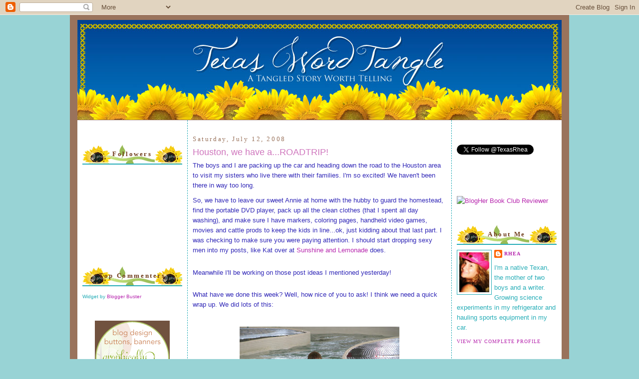

--- FILE ---
content_type: text/html; charset=UTF-8
request_url: https://texaswordtangle.blogspot.com/2008/07/houston-we-have-aroadtrip.html?showComment=1215864600000
body_size: 22115
content:
<!DOCTYPE html>
<html xmlns='http://www.w3.org/1999/xhtml' xmlns:b='http://www.google.com/2005/gml/b' xmlns:data='http://www.google.com/2005/gml/data' xmlns:expr='http://www.google.com/2005/gml/expr'>
<head>
<link href='https://www.blogger.com/static/v1/widgets/2944754296-widget_css_bundle.css' rel='stylesheet' type='text/css'/>
<meta content='text/html; charset=UTF-8' http-equiv='Content-Type'/>
<meta content='blogger' name='generator'/>
<link href='https://texaswordtangle.blogspot.com/favicon.ico' rel='icon' type='image/x-icon'/>
<link href='http://texaswordtangle.blogspot.com/2008/07/houston-we-have-aroadtrip.html' rel='canonical'/>
<link rel="alternate" type="application/atom+xml" title="Texas Word Tangle - Atom" href="https://texaswordtangle.blogspot.com/feeds/posts/default" />
<link rel="alternate" type="application/rss+xml" title="Texas Word Tangle - RSS" href="https://texaswordtangle.blogspot.com/feeds/posts/default?alt=rss" />
<link rel="service.post" type="application/atom+xml" title="Texas Word Tangle - Atom" href="https://www.blogger.com/feeds/8838173868484267731/posts/default" />

<link rel="alternate" type="application/atom+xml" title="Texas Word Tangle - Atom" href="https://texaswordtangle.blogspot.com/feeds/5588717455368731185/comments/default" />
<!--Can't find substitution for tag [blog.ieCssRetrofitLinks]-->
<link href='https://blogger.googleusercontent.com/img/b/R29vZ2xl/AVvXsEiJg81Y84jqOq9DyLwAMIcU_s63UQf6H66c0QakJ_psN6YtabTNBZnseuktUn8nygMMInxOyErGz8-zedvSARNItAjPn34f4F_yfr1DExFod5tUBqoKdzuwmqq05AFGApAa7I1qVtc6Ns4/s320/IMG_1566_27.JPG' rel='image_src'/>
<meta content='http://texaswordtangle.blogspot.com/2008/07/houston-we-have-aroadtrip.html' property='og:url'/>
<meta content='Houston, we have a...ROADTRIP!' property='og:title'/>
<meta content='The boys and I are packing up the car and heading down the road to the Houston area to visit my sisters who live there with their families. ...' property='og:description'/>
<meta content='https://blogger.googleusercontent.com/img/b/R29vZ2xl/AVvXsEiJg81Y84jqOq9DyLwAMIcU_s63UQf6H66c0QakJ_psN6YtabTNBZnseuktUn8nygMMInxOyErGz8-zedvSARNItAjPn34f4F_yfr1DExFod5tUBqoKdzuwmqq05AFGApAa7I1qVtc6Ns4/w1200-h630-p-k-no-nu/IMG_1566_27.JPG' property='og:image'/>
<title>Texas Word Tangle: Houston, we have a...ROADTRIP!</title>
<link href='http://picpanda.com/images/8kde50ptz6nmw0hw7yjc.ico' rel='shortcut icon' type='image/vnd.microsoft.icon'/>
<style id='page-skin-1' type='text/css'><!--
/*
-----------------------------------------------
Blogger Template Style
Name:     Minima
Designer: Douglas Bowman
Customized by: Graphically Designing
url:  http://www.graphicallydesigning.com/
----------------------------------------------- */
/* Variable definitions
====================
<Variable name="bgcolor" description="Page Background Color"
type="color" default="#fff">
<Variable name="textcolor" description="Text Color"
type="color" default="#333">
<Variable name="linkcolor" description="Link Color"
type="color" default="#58a">
<Variable name="pagetitlecolor" description="Blog Title Color"
type="color" default="#666">
<Variable name="descriptioncolor" description="Blog Description Color"
type="color" default="#999">
<Variable name="titlecolor" description="Post Title Color"
type="color" default="#c60">
<Variable name="bordercolor" description="Border Color"
type="color" default="#ccc">
<Variable name="sidebarcolor" description="Sidebar Title Color"
type="color" default="#999">
<Variable name="sidebartextcolor" description="Sidebar Text Color"
type="color" default="#666">
<Variable name="visitedlinkcolor" description="Visited Link Color"
type="color" default="#999">
<Variable name="bodyfont" description="Text Font"
type="font" default="normal normal 100% Georgia, Serif">
<Variable name="headerfont" description="Sidebar Title Font"
type="font"
default="normal normal 78% 'Trebuchet MS',Trebuchet,Arial,Verdana,Sans-serif">
<Variable name="pagetitlefont" description="Blog Title Font"
type="font"
default="normal normal 200% Georgia, Serif">
<Variable name="descriptionfont" description="Blog Description Font"
type="font"
default="normal normal 78% 'Trebuchet MS', Trebuchet, Arial, Verdana, Sans-serif">
<Variable name="postfooterfont" description="Post Footer Font"
type="font"
default="normal normal 78% 'Trebuchet MS', Trebuchet, Arial, Verdana, Sans-serif">
*/
/* Use this with templates/template-twocol.html */
body {
background: #98d3d5;
margin:0;
color:#3027b7;
font:x-small Georgia Serif;
font-size/* */:/**/small;
font-size: /**/small;
text-align: center;
}
a:link {
color:#b727ae;
text-decoration:none;
}
a:visited {
color:#99bb55;
text-decoration:none;
}
a:hover {
color:#cf76bd;
text-decoration:underline;
}
a img {
border-width:0;
}
/* Header
-----------------------------------------------
*/
#header-wrapper {
width:980px;
margin: 0 auto 0px;
}
#header-inner {
background-position: center;
margin-left: auto;
margin-right: auto;
height:459px;
}
#header {
background-image:url(https://lh3.googleusercontent.com/blogger_img_proxy/AEn0k_tNBLy8ZtVNNdOvglK6jqAU-j3bMQIHRdbvC8Xau8FV7abHAT7Heaaxe3SnRbvL0t6p6cTcOUbegDMSWkrlUh6HI2VV7tRiTrCYrUqiHHxZJhDK_rdbf-vSB-WNh-qOA56Uw5F2tqkkyaxI7mYqdQXtFB7wlfe_dpXKzw=s0-d);
width: 970px;
height: 201px;
margin: auto auto 0px auto;
text-align: center;
color:#9a735c;
}
#header h1 {
margin:5px 5px 0;
padding:15px 20px .25em;
line-height:1.2em;
text-transform:uppercase;
letter-spacing:.2em;
font: normal normal 200% Trebuchet, Trebuchet MS, Arial, sans-serif;
display: none;
}
#header a {
color:#9a735c;
text-decoration:none;
}
#header a:hover {
color:#9a735c;
}
#header .description {
margin:0 5px 5px;
padding:0 20px 15px;
max-width:700px;
text-transform:uppercase;
letter-spacing:.2em;
line-height: 1.4em;
font: normal normal 78% 'Trebuchet MS', Trebuchet, Arial, Verdana, Sans-serif;
color: #b1d9dc;
}
#header img {
margin-left: auto;
margin-right: auto;
}
/* Outer-Wrapper
----------------------------------------------- */
#outer-wrapper {
background:#9a735c;
width: 980px;
margin:0 auto;
padding:10px;
text-align:left;
font: normal normal 100% Trebuchet, Trebuchet MS, Arial, sans-serif;
}
#main-wrapper {
background:#ffffff;
width: 508px;
padding: 10px;
border-left:1px dashed #27adb7;
border-right: 1px dashed #27adb7;
margin-left: 0px;
float: left;
word-wrap: break-word; /* fix for long text breaking sidebar float in IE */
overflow: hidden;     /* fix for long non-text content breaking IE sidebar float */
}
#sidebar-wrapper {
background:#ffffff;
margin:0px 5px 0px 0px;
padding:10px;
border:0px solid #27adb7;
width: 200px;
float: right;
word-wrap: break-word; /* fix for long text breaking sidebar float in IE */
overflow: hidden;      /* fix for long non-text content breaking IE sidebar float */
}
#secondsidebar-wrapper {
background:#ffffff;
margin:0px 0px 0px 5px;
padding:10px;
border:0px solid #27adb7;
width: 200px;
float: left;
word-wrap: break-word; /* fix for long text breaking sidebar float in IE */
overflow: hidden;     /* fix for long non-text content breaking IE sidebar float */
}
/* Headings
----------------------------------------------- */
h2 {
margin:1.5em 0 .75em;
background-image: url(https://lh3.googleusercontent.com/blogger_img_proxy/AEn0k_uhtbzk2P-N_N-GWL6q0yR9hkEkJUJNICZHX-Cz0GScx0Ek9xzyMLnBVWL1966zS4OjeVBaZJ98bSczhi0Tdurk3CAHlSK5J3ERlUJXGAwdItdxWmvxpLnUJmng15WOg_eHpaRogQ=s0-d);
border-bottom: 2px solid #27adb7;
padding: 10px;
text-align:center;
font:normal bold 128% Georgia, Times, serif;
font-size:100%;
line-height: 1.4em;
letter-spacing:.2em;
color:#6f3c1b;
}
/* Posts
-----------------------------------------------
*/
h2.date-header {
font:normal normal 78% Georgia, Times, serif;
background:#ffffff;
border: 0px solid #faf8e6;
padding: 0px;
text-align:left;
font-size:100%;
margin:1.5em 0 .5em;
color:#9a735c;
}
.post {
margin:.5em 0 1.5em;
padding-bottom:1.5em;
}
.post h3 {
margin:.25em 0 0;
padding:0 0 4px;
font-size:140%;
font-weight:normal;
line-height:1.4em;
color:#cf76bd;
}
.post h3 a, .post h3 a:visited, .post h3 strong {
display:block;
text-decoration:none;
color:#cf76bd;
font-weight:normal;
}
.post h3 strong, .post h3 a:hover {
color:#3027b7;
}
.post p {
margin:0 0 .75em;
line-height:1.6em;
}
.post-footer {
margin: .75em 0;
color:#3027b7;
text-transform:uppercase;
letter-spacing:.1em;
font: normal normal 78% Georgia, Times, serif;
line-height: 1.4em;
}
.comment-link {
margin-left:.6em;
}
.post img {
padding:4px;
border:0px solid #ff934a;
}
.post blockquote {
margin:1em 20px;
background: #ffffff;
border: 2px solid #c0df77;
padding: 5px;
font-style:italic;
}
.post blockquote p {
margin:.75em 0;
}
/* Comments
----------------------------------------------- */
#comments h4 {
margin:1em 0;
font-weight: bold;
line-height: 1.4em;
text-transform:uppercase;
letter-spacing:.2em;
color: #6f3c1b;
}
#comments-block {
margin:1em 0 1.5em;
line-height:1.6em;
}
#comments-block .comment-author {
margin:.5em 0;
}
#comments-block .comment-body {
margin:.25em 0 0;
}
#comments-block .comment-footer {
margin:-.25em 0 2em;
line-height: 1.4em;
text-transform:uppercase;
letter-spacing:.1em;
}
#comments-block .comment-body p {
margin:0 0 .75em;
}
.deleted-comment {
font-style:italic;
color:gray;
}
#blog-pager-newer-link {
float: left;
}
#blog-pager-older-link {
float: right;
}
#blog-pager {
text-align: center;
}
.feed-links {
clear: both;
line-height: 2.5em;
}
/* Sidebar Content
----------------------------------------------- */
.sidebar {
color: #27adb7;
line-height: 1.5em;
}
.sidebar ul {
list-style:none;
margin:0 0 0;
padding:0 0 0;
}
.sidebar li {
margin:0;
padding:0 0 .25em 15px;
text-indent:-15px;
line-height:1.5em;
}
.sidebar .widget, .main .widget {
border-bottom:0px solid #ff934a;
margin:0 0 1.5em;
padding:0 0 1.5em;
}
.main .Blog {
border-bottom-width: 0;
}
/* Profile
----------------------------------------------- */
.profile-img {
float: left;
margin: 0 5px 5px 0;
padding: 4px;
border: 1px solid #27adb7;
}
.profile-data {
margin:0;
text-transform:uppercase;
letter-spacing:.1em;
font: normal normal 78% Georgia, Times, serif;
color: #6f3c1b;
font-weight: bold;
line-height: 1.6em;
}
.profile-datablock {
margin:.5em 0 .5em;
}
.profile-textblock {
margin: 0.5em 0;
line-height: 1.6em;
}
.profile-link {
font: normal normal 78% Georgia, Times, serif;
text-transform: uppercase;
letter-spacing: .1em;
}
/* Footer
----------------------------------------------- */
#footer {
width:660px;
clear:both;
margin:0 auto;
padding-top:15px;
line-height: 1.6em;
text-transform:uppercase;
letter-spacing:.1em;
text-align: center;
}
/** Page structure tweaks for layout editor wireframe */
body#layout #header {
margin-left: 0px;
margin-right: 0px;
}
body#layout #outer-wrapper,
body#layout #header-wrapper,
body#layout #footer {
width: 980px;
padding: 0px;
}
body#layout #main-wrapper {
width: 500px;
margin-left: 20px;
}
body#layout #sidebar-wrapper,
body#layout #newsidebar-wrapper {
width: 200px;
}
.separator {
background-image: url(https://lh3.googleusercontent.com/blogger_img_proxy/AEn0k_sNH29ggpfif1g2F_gml1Uc3ybL5uXVL0a2yW66kDliJ1ZOrAaVMv6__nkudpDX7E5gFIAsYApR3lamrKtscaVsG_gEAALplIBcTwXp7q_OTYs1IGu6qNPlON80hhc72DwJ=s0-d);
background-repeat: no-repeat;
background-position: center center;
height: 115px;
padding: 4px;
}

--></style>
<link href='https://www.blogger.com/dyn-css/authorization.css?targetBlogID=8838173868484267731&amp;zx=94c29998-fb97-4057-a71d-9ce455c9e4fd' media='none' onload='if(media!=&#39;all&#39;)media=&#39;all&#39;' rel='stylesheet'/><noscript><link href='https://www.blogger.com/dyn-css/authorization.css?targetBlogID=8838173868484267731&amp;zx=94c29998-fb97-4057-a71d-9ce455c9e4fd' rel='stylesheet'/></noscript>
<meta name='google-adsense-platform-account' content='ca-host-pub-1556223355139109'/>
<meta name='google-adsense-platform-domain' content='blogspot.com'/>

</head>
<body>
<div class='navbar section' id='navbar'><div class='widget Navbar' data-version='1' id='Navbar1'><script type="text/javascript">
    function setAttributeOnload(object, attribute, val) {
      if(window.addEventListener) {
        window.addEventListener('load',
          function(){ object[attribute] = val; }, false);
      } else {
        window.attachEvent('onload', function(){ object[attribute] = val; });
      }
    }
  </script>
<div id="navbar-iframe-container"></div>
<script type="text/javascript" src="https://apis.google.com/js/platform.js"></script>
<script type="text/javascript">
      gapi.load("gapi.iframes:gapi.iframes.style.bubble", function() {
        if (gapi.iframes && gapi.iframes.getContext) {
          gapi.iframes.getContext().openChild({
              url: 'https://www.blogger.com/navbar/8838173868484267731?po\x3d5588717455368731185\x26origin\x3dhttps://texaswordtangle.blogspot.com',
              where: document.getElementById("navbar-iframe-container"),
              id: "navbar-iframe"
          });
        }
      });
    </script><script type="text/javascript">
(function() {
var script = document.createElement('script');
script.type = 'text/javascript';
script.src = '//pagead2.googlesyndication.com/pagead/js/google_top_exp.js';
var head = document.getElementsByTagName('head')[0];
if (head) {
head.appendChild(script);
}})();
</script>
</div></div>
<div id='outer-wrapper'><div id='wrap2'>
<!-- skip links for text browsers -->
<span id='skiplinks' style='display:none;'>
<a href='#main'>skip to main </a> |
      <a href='#sidebar'>skip to sidebar</a>
</span>
<div id='header-wrapper'>
<div class='header section' id='header'><div class='widget Header' data-version='1' id='Header1'>
<div id='header-inner'>
<a href='https://texaswordtangle.blogspot.com/' style='display: block'>
<img alt='Texas Word Tangle' height='200px; ' id='Header1_headerimg' src='https://blogger.googleusercontent.com/img/b/R29vZ2xl/AVvXsEjA2q_Del6i8ocDjm0WG2lpEU9Ibiht08sdDnn2KMT1nUsx5OWgY6OdSTUgUqTKZh05xtSyAcvpgPWeCfAGN1yisTiduZ_vt8H-6d7LHQF6cxmly1lL_28Jtq7_yJ2vUzV2VUiEMRaEhVk7/s1600/Texas+Word+Tangle+Banner.jpeg' style='display: block' width='970px; '/>
</a>
</div>
</div></div>
</div>
<div id='content-wrapper'>
<div id='crosscol-wrapper' style='text-align:center'>
<div class='crosscol no-items section' id='crosscol'></div>
</div>
<div id='secondsidebar-wrapper'>
<div class='sidebar section' id='secondsidebar'><div class='widget HTML' data-version='1' id='HTML11'>
<div class='widget-content'>
<!-- BEGIN 160x600 MAIN AD-->
<script src="//ads.blogherads.com/39/3980/160a.js" type="text/javascript"></script>
</div>
<div class='clear'></div>
</div><div class='widget Followers' data-version='1' id='Followers1'>
<h2 class='title'>Followers</h2>
<div class='widget-content'>
<div id='Followers1-wrapper'>
<div style='margin-right:2px;'>
<div><script type="text/javascript" src="https://apis.google.com/js/platform.js"></script>
<div id="followers-iframe-container"></div>
<script type="text/javascript">
    window.followersIframe = null;
    function followersIframeOpen(url) {
      gapi.load("gapi.iframes", function() {
        if (gapi.iframes && gapi.iframes.getContext) {
          window.followersIframe = gapi.iframes.getContext().openChild({
            url: url,
            where: document.getElementById("followers-iframe-container"),
            messageHandlersFilter: gapi.iframes.CROSS_ORIGIN_IFRAMES_FILTER,
            messageHandlers: {
              '_ready': function(obj) {
                window.followersIframe.getIframeEl().height = obj.height;
              },
              'reset': function() {
                window.followersIframe.close();
                followersIframeOpen("https://www.blogger.com/followers/frame/8838173868484267731?colors\x3dCgt0cmFuc3BhcmVudBILdHJhbnNwYXJlbnQaByMyN2FkYjciByNiNzI3YWUqByNiMWQ5ZGMyByNjZjc2YmQ6ByMyN2FkYjdCByNiNzI3YWVKByNiMWQ5ZGNSByNiNzI3YWVaC3RyYW5zcGFyZW50\x26pageSize\x3d21\x26hl\x3den-US\x26origin\x3dhttps://texaswordtangle.blogspot.com");
              },
              'open': function(url) {
                window.followersIframe.close();
                followersIframeOpen(url);
              }
            }
          });
        }
      });
    }
    followersIframeOpen("https://www.blogger.com/followers/frame/8838173868484267731?colors\x3dCgt0cmFuc3BhcmVudBILdHJhbnNwYXJlbnQaByMyN2FkYjciByNiNzI3YWUqByNiMWQ5ZGMyByNjZjc2YmQ6ByMyN2FkYjdCByNiNzI3YWVKByNiMWQ5ZGNSByNiNzI3YWVaC3RyYW5zcGFyZW50\x26pageSize\x3d21\x26hl\x3den-US\x26origin\x3dhttps://texaswordtangle.blogspot.com");
  </script></div>
</div>
</div>
<div class='clear'></div>
</div>
</div><div class='widget HTML' data-version='1' id='HTML4'>
<h2 class='title'>Top Commenters</h2>
<div class='widget-content'>
<script type="text/javascript">
function pipeCallback(obj) {
 document.write('<ol>');
 var i;
 for (i = 0; i < obj.count ; i++)
 {
 var href = "'" + obj.value.items[i].link + "'";
 var item = "<li>" + "<a href=" + href + ">" + obj.value.items[i].title + "</a> </li>";
 document.write(item);
 }
 document.write('</ol>');
 }
 </script>
<script src="//pipes.yahoo.com/pipes/pipe.run?_render=json&amp;_callback=pipeCallback&amp;_id=720a4578c7b83dfce64615cb0ad3c642&amp;url=http://texaswordtangle.blogspot.com&amp;num=10&amp;filter=Rhea" type="text/javascript"></script>
<span style="font-size: 80%">Widget by <a href="http://www.bloggerbuster.com">Blogger Buster </a></span>
</div>
<div class='clear'></div>
</div><div class='widget HTML' data-version='1' id='HTML3'>
<div class='widget-content'>
<center><a href="http://www.graphicallydesigning.com"><img src="https://lh3.googleusercontent.com/blogger_img_proxy/AEn0k_veWRX-BBbZpdKy5hYvm0SX65C4t8gLurn93dVgas6dxyWY8m6LSco51F08GitYW0hjMRdZFGK-RVgnMu6K8m1HTs2q7gam8JgV1BMps74nLBjeI3BiOV13X0shEoPzKjPPeXVzC8Zc1eHGqLj6utf-fxJX3Q=s0-d"></a></center>
</div>
<div class='clear'></div>
</div><div class='widget HTML' data-version='1' id='HTML9'>
<div class='widget-content'>
<a href="http://thesecretisinthesauce.blogspot.com/"><img src="https://lh3.googleusercontent.com/blogger_img_proxy/AEn0k_tK6wMlxbqLZy3oDaCMc31szITnYg-p4XkkoKt7DVvz5p3u9vWpfV1IdC7MQ8IXqaOeRzTpwcADOQqPBxXubGzxYdHtrajcrOZ6Z8FSyJ0jSls-I99X5mmUg4C3QAEJdDvrPgz127Ofdw0i=s0-d" source="blank"></a>
</div>
<div class='clear'></div>
</div><div class='widget BlogList' data-version='1' id='BlogList1'>
<h2 class='title'>Blog Roll</h2>
<div class='widget-content'>
<div class='blog-list-container' id='BlogList1_container'>
<ul id='BlogList1_blogs'>
</ul>
<div class='clear'></div>
</div>
</div>
</div></div>
</div>
<div id='main-wrapper'>
<div class='main section' id='main'><div class='widget Blog' data-version='1' id='Blog1'>
<div class='blog-posts hfeed'>

          <div class="date-outer">
        
<h2 class='date-header'><span>Saturday, July 12, 2008</span></h2>

          <div class="date-posts">
        
<div class='post-outer'>
<div class='post hentry uncustomized-post-template'>
<a name='5588717455368731185'></a>
<h3 class='post-title entry-title'>
<a href='https://texaswordtangle.blogspot.com/2008/07/houston-we-have-aroadtrip.html'>Houston, we have a...ROADTRIP!</a>
</h3>
<div class='post-header-line-1'></div>
<div class='post-body entry-content'>
<p>The boys and I are packing up the car and heading down the road to the Houston area to visit my sisters who live there with their families. I'm so excited! We haven't been there in way too long. </p><p>So, we have to leave our sweet Annie at home with the hubby to guard the homestead, find the portable DVD player, pack up all the clean clothes (that I spent all day washing), and make sure I have markers, coloring pages, handheld video games, movies and cattle prods to keep the kids in line...ok, just kidding about that last part. I was checking to make sure you were paying attention. I should start dropping sexy men into my posts, like Kat over at <a href="http://sunshineandlemonade.blogspot.com/">Sunshine and Lemonade</a> does. </p><br /><p>Meanwhile I'll be working on those post ideas I mentioned yesterday!</p><br /><p>What have we done this week? Well, how nice of you to ask!  I think we need a quick wrap up. We did lots of this:<br /><br /></p><a href="https://blogger.googleusercontent.com/img/b/R29vZ2xl/AVvXsEiJg81Y84jqOq9DyLwAMIcU_s63UQf6H66c0QakJ_psN6YtabTNBZnseuktUn8nygMMInxOyErGz8-zedvSARNItAjPn34f4F_yfr1DExFod5tUBqoKdzuwmqq05AFGApAa7I1qVtc6Ns4/s1600-h/IMG_1566_27.JPG"><img alt="" border="0" id="BLOGGER_PHOTO_ID_5221976746119390642" src="https://blogger.googleusercontent.com/img/b/R29vZ2xl/AVvXsEiJg81Y84jqOq9DyLwAMIcU_s63UQf6H66c0QakJ_psN6YtabTNBZnseuktUn8nygMMInxOyErGz8-zedvSARNItAjPn34f4F_yfr1DExFod5tUBqoKdzuwmqq05AFGApAa7I1qVtc6Ns4/s320/IMG_1566_27.JPG" style="DISPLAY: block; MARGIN: 0px auto 10px; CURSOR: hand; TEXT-ALIGN: center" /></a><br /><br /><p>And this:</p><br /><br /><a href="https://blogger.googleusercontent.com/img/b/R29vZ2xl/AVvXsEg7cVlmd4sNT0HjBhUgX_imJGrHp8wZLebC_sQ_S0XTSI_SQrYkVeACQW9ahTjKcgwvcLfHikIc8PQTBdW6UYDxXnX242iTbNMM1uyONcnp6hyphenhyphenRBmV_ONNxpvd_tJJTjDaGCu_E58ivsO4/s1600-h/slide.jpg"><img alt="" border="0" id="BLOGGER_PHOTO_ID_5221976505669414594" src="https://blogger.googleusercontent.com/img/b/R29vZ2xl/AVvXsEg7cVlmd4sNT0HjBhUgX_imJGrHp8wZLebC_sQ_S0XTSI_SQrYkVeACQW9ahTjKcgwvcLfHikIc8PQTBdW6UYDxXnX242iTbNMM1uyONcnp6hyphenhyphenRBmV_ONNxpvd_tJJTjDaGCu_E58ivsO4/s320/slide.jpg" style="DISPLAY: block; MARGIN: 0px auto 10px; CURSOR: hand; TEXT-ALIGN: center" /></a><br /><br />and yet more of this:<br /><br /><br /><br /><a href="https://blogger.googleusercontent.com/img/b/R29vZ2xl/AVvXsEggA_PWbd2-l_gPucmcaRenJxPazORpjb3zgT9ODNOzyZyjPRRmf7vMQSVh0HfRb89pmfwSPJYNKHAjBovelQsFmrDPaS94Q3ifpcrrp8rvbFz0-6oa4QSji_jTcVYyE6k6Awih4Uhnlt0/s1600-h/swimboys.jpg"><img alt="" border="0" id="BLOGGER_PHOTO_ID_5221976506479949554" src="https://blogger.googleusercontent.com/img/b/R29vZ2xl/AVvXsEggA_PWbd2-l_gPucmcaRenJxPazORpjb3zgT9ODNOzyZyjPRRmf7vMQSVh0HfRb89pmfwSPJYNKHAjBovelQsFmrDPaS94Q3ifpcrrp8rvbFz0-6oa4QSji_jTcVYyE6k6Awih4Uhnlt0/s320/swimboys.jpg" style="DISPLAY: block; MARGIN: 0px auto 10px; CURSOR: hand; TEXT-ALIGN: center" /></a><br /><br /><p>Then Remy had some playdates,<br /></p><a href="https://blogger.googleusercontent.com/img/b/R29vZ2xl/AVvXsEgNAvGp7OzJENuBKr9LBrgAWvq1DxtnVioogrVsxyHVtIUhkAlktjiAvp3iFHKZ01eXG1vGqPIhaNROOTWAqEYNO5pM9yzs-AZpoHUH6u17m-AyawNNNln8gF43D3AS1GLdQgTvs_ZEr1s/s1600-h/IMG_1818_2.JPG"><img alt="" border="0" id="BLOGGER_PHOTO_ID_5221992195823169650" src="https://blogger.googleusercontent.com/img/b/R29vZ2xl/AVvXsEgNAvGp7OzJENuBKr9LBrgAWvq1DxtnVioogrVsxyHVtIUhkAlktjiAvp3iFHKZ01eXG1vGqPIhaNROOTWAqEYNO5pM9yzs-AZpoHUH6u17m-AyawNNNln8gF43D3AS1GLdQgTvs_ZEr1s/s320/IMG_1818_2.JPG" style="DISPLAY: block; MARGIN: 0px auto 10px; CURSOR: hand; TEXT-ALIGN: center" /></a><br /><a href="https://blogger.googleusercontent.com/img/b/R29vZ2xl/AVvXsEhkFzUdaCo4j8JUmxYq8LdOABYI2yvuWku80RT5thF6IL7dmYa5Wj3tLf0OdM5GUQqZrCUjgCDHjFFIlgwzDVnFtgr7OoBTjC9Ksx5_xQJOJQJaTWzra_bhKfVpRREyhaN9wl9Gz4aoBBk/s1600-h/IMG_1828_12.JPG"><img alt="" border="0" id="BLOGGER_PHOTO_ID_5221992201102841090" src="https://blogger.googleusercontent.com/img/b/R29vZ2xl/AVvXsEhkFzUdaCo4j8JUmxYq8LdOABYI2yvuWku80RT5thF6IL7dmYa5Wj3tLf0OdM5GUQqZrCUjgCDHjFFIlgwzDVnFtgr7OoBTjC9Ksx5_xQJOJQJaTWzra_bhKfVpRREyhaN9wl9Gz4aoBBk/s320/IMG_1828_12.JPG" style="DISPLAY: block; MARGIN: 0px auto 10px; CURSOR: hand; TEXT-ALIGN: center" /></a><br /><br /><br />Donny had football practice,<br /><br /><a href="https://blogger.googleusercontent.com/img/b/R29vZ2xl/AVvXsEjNzvN8l4irPx5oh0Y3TsVDbyDxvtSxskWD8rSHPoPvWGtAm3KQhIcDDtb71tP5wN1A-o0-m1ktPUKWimHhMiKZ6fdbLgBBgmvVLCn4J6S9Y3l7t9T7jQVixsVmNEidwN-MAgbBQI_nKvA/s1600-h/IMG_1645_3.JPG"><img alt="" border="0" id="BLOGGER_PHOTO_ID_5221976972834170706" src="https://blogger.googleusercontent.com/img/b/R29vZ2xl/AVvXsEjNzvN8l4irPx5oh0Y3TsVDbyDxvtSxskWD8rSHPoPvWGtAm3KQhIcDDtb71tP5wN1A-o0-m1ktPUKWimHhMiKZ6fdbLgBBgmvVLCn4J6S9Y3l7t9T7jQVixsVmNEidwN-MAgbBQI_nKvA/s320/IMG_1645_3.JPG" style="DISPLAY: block; MARGIN: 0px auto 10px; CURSOR: hand; TEXT-ALIGN: center" /></a><br /><a href="https://blogger.googleusercontent.com/img/b/R29vZ2xl/AVvXsEjz8_o8I2iHBRjXE6LtV16-4gzpvL-fw2t1s5FBP133qqlSl-LH5CJo0fW7UTblO_9QPhyKMhd1gmXl4raWKkzNs6cYsskYT15PEk5N_GsxDkKefFWJ8xH4u2FTbfkNyjmIzpceyNYgqW0/s1600-h/IMG_1646_2.JPG"><img alt="" border="0" id="BLOGGER_PHOTO_ID_5221976977913620690" src="https://blogger.googleusercontent.com/img/b/R29vZ2xl/AVvXsEjz8_o8I2iHBRjXE6LtV16-4gzpvL-fw2t1s5FBP133qqlSl-LH5CJo0fW7UTblO_9QPhyKMhd1gmXl4raWKkzNs6cYsskYT15PEk5N_GsxDkKefFWJ8xH4u2FTbfkNyjmIzpceyNYgqW0/s320/IMG_1646_2.JPG" style="DISPLAY: block; MARGIN: 0px auto 10px; CURSOR: hand; TEXT-ALIGN: center" /></a><br /><br /><p>And Donny got his braces!!<br /><br /><a href="https://blogger.googleusercontent.com/img/b/R29vZ2xl/AVvXsEiGIBdd51qlFAop6Yvny2RuW2ZY0rKnbH_RIBs2Fkega9Brsdl2PkyM99xg8eOMIj-CarX5fRgIcxLZqli09-bba5kw2y72cpfRWW4ahEVYybgfqrm8W6xqY9dvA6DjfWHCjiZT5jdTZPw/s1600-h/IMG_1871A_2.jpg"><img alt="" border="0" id="BLOGGER_PHOTO_ID_5221976499814300162" src="https://blogger.googleusercontent.com/img/b/R29vZ2xl/AVvXsEiGIBdd51qlFAop6Yvny2RuW2ZY0rKnbH_RIBs2Fkega9Brsdl2PkyM99xg8eOMIj-CarX5fRgIcxLZqli09-bba5kw2y72cpfRWW4ahEVYybgfqrm8W6xqY9dvA6DjfWHCjiZT5jdTZPw/s320/IMG_1871A_2.jpg" style="DISPLAY: block; MARGIN: 0px auto 10px; CURSOR: hand; TEXT-ALIGN: center" /></a><br /><a href="https://blogger.googleusercontent.com/img/b/R29vZ2xl/AVvXsEhW1eFAIJok0prgEmvrVBeXm7rzfLqvdjkhVeBqeCqxmMtzSzws0NHARdGZizpnIvKjS9wbMFkZ-08FAB72_I4Ana_8zVSbhhFMhgleF2q6H3KTntEiXlmmiVZ14IbxjreGQyoc4uCOKhA/s1600-h/IMG_1873A_1.jpg"><img alt="" border="0" id="BLOGGER_PHOTO_ID_5221976501467963234" src="https://blogger.googleusercontent.com/img/b/R29vZ2xl/AVvXsEhW1eFAIJok0prgEmvrVBeXm7rzfLqvdjkhVeBqeCqxmMtzSzws0NHARdGZizpnIvKjS9wbMFkZ-08FAB72_I4Ana_8zVSbhhFMhgleF2q6H3KTntEiXlmmiVZ14IbxjreGQyoc4uCOKhA/s320/IMG_1873A_1.jpg" style="DISPLAY: block; MARGIN: 0px auto 10px; CURSOR: hand; TEXT-ALIGN: center" /></a><br /><br />We'll miss you, Annie!!<br /><a href="https://blogger.googleusercontent.com/img/b/R29vZ2xl/AVvXsEhr60UJXkpg6Lc6PiNBKwE_-vBzBcyXiR5WimGdII5dGDIpPQgdPZ7zgSUi9RzQLWPNI-TL8NlKHANggSkM5CdzEuDC-SsF_bZARrdRaVWdxbX3Rn2QBcMUj1MBUWVUhFexpZgJrrFmVmg/s1600-h/IMG_1673_18.JPG"><img alt="" border="0" id="BLOGGER_PHOTO_ID_5221976503578124994" src="https://blogger.googleusercontent.com/img/b/R29vZ2xl/AVvXsEhr60UJXkpg6Lc6PiNBKwE_-vBzBcyXiR5WimGdII5dGDIpPQgdPZ7zgSUi9RzQLWPNI-TL8NlKHANggSkM5CdzEuDC-SsF_bZARrdRaVWdxbX3Rn2QBcMUj1MBUWVUhFexpZgJrrFmVmg/s320/IMG_1673_18.JPG" style="DISPLAY: block; MARGIN: 0px auto 10px; CURSOR: hand; TEXT-ALIGN: center" /></a><br />Wish us long on the road.  I have my new GPS to keep me company while I listen to the kids' movies.  Did you know that GPS stands for "Getting Places Somehow?"  Yep, that's what I've decided.  </p><p><img src="https://lh3.googleusercontent.com/blogger_img_proxy/AEn0k_s6Tt40RcXgUoJtq6nxw4XkYHdLF92apPfpioZWR3rAEJxhHlcKQEHFsxKPz03X07qYZC-d768-abAqmawE234bGus3zgipbwALoCPPELaZrlEv17ipvyMLvTvSfULnNK6MPA=s0-d"></p>
<div style='clear: both;'></div>
</div>
<div class='post-footer'>
<div class='post-footer-line post-footer-line-1'>
<span class='post-author vcard'>
Posted by
<span class='fn'>Rhea</span>
</span>
<span class='post-timestamp'>
at
<a class='timestamp-link' href='https://texaswordtangle.blogspot.com/2008/07/houston-we-have-aroadtrip.html' rel='bookmark' title='permanent link'><abbr class='published' title='2008-07-12T00:30:00-05:00'>12:30&#8239;AM</abbr></a>
</span>
<span class='star-ratings'>
</span>
<span class='post-comment-link'>
</span>
<span class='post-backlinks post-comment-link'>
</span>
<span class='post-icons'>
<span class='item-action'>
<a href='https://www.blogger.com/email-post/8838173868484267731/5588717455368731185' title='Email Post'>
<img alt="" class="icon-action" src="//www.blogger.com/img/icon18_email.gif">
</a>
</span>
<span class='item-control blog-admin pid-1244926995'>
<a href='https://www.blogger.com/post-edit.g?blogID=8838173868484267731&postID=5588717455368731185&from=pencil' title='Edit Post'>
<img alt='' class='icon-action' height='18' src='https://resources.blogblog.com/img/icon18_edit_allbkg.gif' width='18'/>
</a>
</span>
</span>
</div>
<div class='post-footer-line post-footer-line-2'>
<span class='post-labels'>
Labels:
<a href='https://texaswordtangle.blogspot.com/search/label/Family' rel='tag'>Family</a>,
<a href='https://texaswordtangle.blogspot.com/search/label/Travel' rel='tag'>Travel</a>
</span>
</div>
<div class='post-footer-line post-footer-line-3'></div>
<div class='separator'></div>
</div>
</div>
<div class='comments' id='comments'>
<a name='comments'></a>
<h4>21 comments:</h4>
<div id='Blog1_comments-block-wrapper'>
<dl class='avatar-comment-indent' id='comments-block'>
<dt class='comment-author ' id='c5156753052771374035'>
<a name='c5156753052771374035'></a>
<div class="avatar-image-container vcard"><span dir="ltr"><a href="https://www.blogger.com/profile/15740522091681274109" target="" rel="nofollow" onclick="" class="avatar-hovercard" id="av-5156753052771374035-15740522091681274109"><img src="https://resources.blogblog.com/img/blank.gif" width="35" height="35" class="delayLoad" style="display: none;" longdesc="//blogger.googleusercontent.com/img/b/R29vZ2xl/AVvXsEi9quXk5ktVpO6Nd06lbxzoI7swJFXP1XAO1FNS4M5Y0XlI4MOPDize_IlmvQKw6hpkXyXyQbgUopoUR5xMkAkD5GYZkbpz8SKF8kQ7ixGZ92g3YN5TB_YsZEJ5fE8VWA/s45-c/June10.JPG" alt="" title="Karen">

<noscript><img src="//blogger.googleusercontent.com/img/b/R29vZ2xl/AVvXsEi9quXk5ktVpO6Nd06lbxzoI7swJFXP1XAO1FNS4M5Y0XlI4MOPDize_IlmvQKw6hpkXyXyQbgUopoUR5xMkAkD5GYZkbpz8SKF8kQ7ixGZ92g3YN5TB_YsZEJ5fE8VWA/s45-c/June10.JPG" width="35" height="35" class="photo" alt=""></noscript></a></span></div>
<a href='https://www.blogger.com/profile/15740522091681274109' rel='nofollow'>Karen</a>
said...
</dt>
<dd class='comment-body' id='Blog1_cmt-5156753052771374035'>
<p>
Donny, the braces look good! Good to do it now instead of when your 30's like I did. Have a safe and fun road trip Rhea and boys.
</p>
</dd>
<dd class='comment-footer'>
<span class='comment-timestamp'>
<a href='https://texaswordtangle.blogspot.com/2008/07/houston-we-have-aroadtrip.html?showComment=1215841620000#c5156753052771374035' title='comment permalink'>
July 12, 2008 at 12:47&#8239;AM
</a>
<span class='item-control blog-admin pid-1450481098'>
<a class='comment-delete' href='https://www.blogger.com/comment/delete/8838173868484267731/5156753052771374035' title='Delete Comment'>
<img src='https://resources.blogblog.com/img/icon_delete13.gif'/>
</a>
</span>
</span>
</dd>
<dt class='comment-author ' id='c3499261184895184580'>
<a name='c3499261184895184580'></a>
<div class="avatar-image-container avatar-stock"><span dir="ltr"><a href="https://www.blogger.com/profile/15669318430348189265" target="" rel="nofollow" onclick="" class="avatar-hovercard" id="av-3499261184895184580-15669318430348189265"><img src="//www.blogger.com/img/blogger_logo_round_35.png" width="35" height="35" alt="" title="Unknown">

</a></span></div>
<a href='https://www.blogger.com/profile/15669318430348189265' rel='nofollow'>Unknown</a>
said...
</dt>
<dd class='comment-body' id='Blog1_cmt-3499261184895184580'>
<p>
Donny looks so grown up now... Wow..  Wish I was going with you girl!   I am amazed at how much you are getting done with your boys!  I will keep stopping by in hopes some of your energy will rub off.
</p>
</dd>
<dd class='comment-footer'>
<span class='comment-timestamp'>
<a href='https://texaswordtangle.blogspot.com/2008/07/houston-we-have-aroadtrip.html?showComment=1215845520000#c3499261184895184580' title='comment permalink'>
July 12, 2008 at 1:52&#8239;AM
</a>
<span class='item-control blog-admin pid-1709339155'>
<a class='comment-delete' href='https://www.blogger.com/comment/delete/8838173868484267731/3499261184895184580' title='Delete Comment'>
<img src='https://resources.blogblog.com/img/icon_delete13.gif'/>
</a>
</span>
</span>
</dd>
<dt class='comment-author ' id='c564956035313788888'>
<a name='c564956035313788888'></a>
<div class="avatar-image-container vcard"><span dir="ltr"><a href="https://www.blogger.com/profile/02910477558968993067" target="" rel="nofollow" onclick="" class="avatar-hovercard" id="av-564956035313788888-02910477558968993067"><img src="https://resources.blogblog.com/img/blank.gif" width="35" height="35" class="delayLoad" style="display: none;" longdesc="//blogger.googleusercontent.com/img/b/R29vZ2xl/AVvXsEjfYLnWMZR2ky_vnYWonjH2AvHk9-VAI9tR7RVXgHGhD2b_eblDswdrgujrMLhKlvO6kNXQgyFDeQSWIwknfMnVroJ1AAjeX39AJHLaOBgLx8DY9ON4oyymA3x3-Uojzg/s45-c/krystyn-2.jpg" alt="" title="Krystyn @ Really, Are You Serious?">

<noscript><img src="//blogger.googleusercontent.com/img/b/R29vZ2xl/AVvXsEjfYLnWMZR2ky_vnYWonjH2AvHk9-VAI9tR7RVXgHGhD2b_eblDswdrgujrMLhKlvO6kNXQgyFDeQSWIwknfMnVroJ1AAjeX39AJHLaOBgLx8DY9ON4oyymA3x3-Uojzg/s45-c/krystyn-2.jpg" width="35" height="35" class="photo" alt=""></noscript></a></span></div>
<a href='https://www.blogger.com/profile/02910477558968993067' rel='nofollow'>Krystyn @ Really, Are You Serious?</a>
said...
</dt>
<dd class='comment-body' id='Blog1_cmt-564956035313788888'>
<p>
You guys have been busy. <BR/><BR/>Have a great time!  And try to relax some.
</p>
</dd>
<dd class='comment-footer'>
<span class='comment-timestamp'>
<a href='https://texaswordtangle.blogspot.com/2008/07/houston-we-have-aroadtrip.html?showComment=1215863520000#c564956035313788888' title='comment permalink'>
July 12, 2008 at 6:52&#8239;AM
</a>
<span class='item-control blog-admin pid-1618355447'>
<a class='comment-delete' href='https://www.blogger.com/comment/delete/8838173868484267731/564956035313788888' title='Delete Comment'>
<img src='https://resources.blogblog.com/img/icon_delete13.gif'/>
</a>
</span>
</span>
</dd>
<dt class='comment-author ' id='c3194562088114687760'>
<a name='c3194562088114687760'></a>
<div class="avatar-image-container vcard"><span dir="ltr"><a href="https://www.blogger.com/profile/14273782359824312027" target="" rel="nofollow" onclick="" class="avatar-hovercard" id="av-3194562088114687760-14273782359824312027"><img src="https://resources.blogblog.com/img/blank.gif" width="35" height="35" class="delayLoad" style="display: none;" longdesc="//2.bp.blogspot.com/_8Jg6fZTlJUI/SkVQXjUUj8I/AAAAAAAAEdY/s3gkEA7c9x0/S45-s35/adelle%2527s%2Bbday%2B3-09%2B039.jpg" alt="" title="Jennifer">

<noscript><img src="//2.bp.blogspot.com/_8Jg6fZTlJUI/SkVQXjUUj8I/AAAAAAAAEdY/s3gkEA7c9x0/S45-s35/adelle%2527s%2Bbday%2B3-09%2B039.jpg" width="35" height="35" class="photo" alt=""></noscript></a></span></div>
<a href='https://www.blogger.com/profile/14273782359824312027' rel='nofollow'>Jennifer</a>
said...
</dt>
<dd class='comment-body' id='Blog1_cmt-3194562088114687760'>
<p>
hey there. <BR/><BR/>have a great trip... get there safe n sound and have  wonderful time with your sisters and their/your families!! :)  <BR/><BR/>AND... the cattle prod... <BR/><BR/>that is just what I have been missing in my child rearing life!! I need to get on eBay or something and get me one of those... we have the markers, the paper, the games, dvd's all that...  well no portable player though... maybe I should look for that instead of the prod... whatcha think??? ;)<BR/><BR/>AND... I have to say... I see you mentioned that you are going to miss Annie... which is understandable... but what about your hubby?? lol  Didn't mention missing him, now didja??  lol <BR/><BR/><BR/>xoxoxo
</p>
</dd>
<dd class='comment-footer'>
<span class='comment-timestamp'>
<a href='https://texaswordtangle.blogspot.com/2008/07/houston-we-have-aroadtrip.html?showComment=1215864360000#c3194562088114687760' title='comment permalink'>
July 12, 2008 at 7:06&#8239;AM
</a>
<span class='item-control blog-admin pid-2100267457'>
<a class='comment-delete' href='https://www.blogger.com/comment/delete/8838173868484267731/3194562088114687760' title='Delete Comment'>
<img src='https://resources.blogblog.com/img/icon_delete13.gif'/>
</a>
</span>
</span>
</dd>
<dt class='comment-author ' id='c603732404315378032'>
<a name='c603732404315378032'></a>
<div class="avatar-image-container vcard"><span dir="ltr"><a href="https://www.blogger.com/profile/14273782359824312027" target="" rel="nofollow" onclick="" class="avatar-hovercard" id="av-603732404315378032-14273782359824312027"><img src="https://resources.blogblog.com/img/blank.gif" width="35" height="35" class="delayLoad" style="display: none;" longdesc="//2.bp.blogspot.com/_8Jg6fZTlJUI/SkVQXjUUj8I/AAAAAAAAEdY/s3gkEA7c9x0/S45-s35/adelle%2527s%2Bbday%2B3-09%2B039.jpg" alt="" title="Jennifer">

<noscript><img src="//2.bp.blogspot.com/_8Jg6fZTlJUI/SkVQXjUUj8I/AAAAAAAAEdY/s3gkEA7c9x0/S45-s35/adelle%2527s%2Bbday%2B3-09%2B039.jpg" width="35" height="35" class="photo" alt=""></noscript></a></span></div>
<a href='https://www.blogger.com/profile/14273782359824312027' rel='nofollow'>Jennifer</a>
said...
</dt>
<dd class='comment-body' id='Blog1_cmt-603732404315378032'>
<p>
OH dammit!!! <BR/><BR/><BR/>I meant to say more... but got way a head of myself with the xoxoxo's and leaving... duH!!<BR/><BR/>I love the pics... Trevor wants some goggles for when we go back to the water park and I think that kids look so darn cute in them... I can't wait for him to get some and see how adorable he will look too. :)  I wish I could be swimming and floating around in some lovely water... instead I have to get my lazy (big) behind up from this computer and pack... ugh!! and clean, and pack and clean and pack and clean... maybe I need a cattle prod for myself??<BR/><BR/>hmmmm... something to ponder. :)<BR/><BR/>anyway... I love the pic of Donny!! I'm glad he is still smiling braces and all!! I think he is pretty cute anyway... but I do understand why kids and parents want to do braces... I always wanted them when I was younger, but didn't do it... then when I was first working as a dental assisant the office manager said that crooked teeth are a sign of individuality... yeah she sold me. lol i still wish I had nice straight teeth. :)  <BR/><BR/>have fun!!!<BR/><BR/>xoxoxoxox
</p>
</dd>
<dd class='comment-footer'>
<span class='comment-timestamp'>
<a href='https://texaswordtangle.blogspot.com/2008/07/houston-we-have-aroadtrip.html?showComment=1215864600000#c603732404315378032' title='comment permalink'>
July 12, 2008 at 7:10&#8239;AM
</a>
<span class='item-control blog-admin pid-2100267457'>
<a class='comment-delete' href='https://www.blogger.com/comment/delete/8838173868484267731/603732404315378032' title='Delete Comment'>
<img src='https://resources.blogblog.com/img/icon_delete13.gif'/>
</a>
</span>
</span>
</dd>
<dt class='comment-author ' id='c4525251831486401313'>
<a name='c4525251831486401313'></a>
<div class="avatar-image-container vcard"><span dir="ltr"><a href="https://www.blogger.com/profile/15634829064005032831" target="" rel="nofollow" onclick="" class="avatar-hovercard" id="av-4525251831486401313-15634829064005032831"><img src="https://resources.blogblog.com/img/blank.gif" width="35" height="35" class="delayLoad" style="display: none;" longdesc="//blogger.googleusercontent.com/img/b/R29vZ2xl/AVvXsEhN9CiIh15TwdWKTHsfiCzrAD6kMDMGjlJIuINupJh8QMZIxKfHE-ZTm94H-0CkraUCIQ8AWzdGzScWrhP6druzMekfDdNJu1Clnv3qih8_JK4mijAvo089FvUVqn3kSW8/s45-c/Cinderella+castle+%28Large%29.jpg" alt="" title="Keys to the Magic Travel">

<noscript><img src="//blogger.googleusercontent.com/img/b/R29vZ2xl/AVvXsEhN9CiIh15TwdWKTHsfiCzrAD6kMDMGjlJIuINupJh8QMZIxKfHE-ZTm94H-0CkraUCIQ8AWzdGzScWrhP6druzMekfDdNJu1Clnv3qih8_JK4mijAvo089FvUVqn3kSW8/s45-c/Cinderella+castle+%28Large%29.jpg" width="35" height="35" class="photo" alt=""></noscript></a></span></div>
<a href='https://www.blogger.com/profile/15634829064005032831' rel='nofollow'>Keys to the Magic Travel</a>
said...
</dt>
<dd class='comment-body' id='Blog1_cmt-4525251831486401313'>
<p>
Did you ever get the correct kind of gps to do the geocacheing?  <BR/><BR/>Have a great time on your trip - will you come home with quirky relative stories? ;-)
</p>
</dd>
<dd class='comment-footer'>
<span class='comment-timestamp'>
<a href='https://texaswordtangle.blogspot.com/2008/07/houston-we-have-aroadtrip.html?showComment=1215869040000#c4525251831486401313' title='comment permalink'>
July 12, 2008 at 8:24&#8239;AM
</a>
<span class='item-control blog-admin pid-706137600'>
<a class='comment-delete' href='https://www.blogger.com/comment/delete/8838173868484267731/4525251831486401313' title='Delete Comment'>
<img src='https://resources.blogblog.com/img/icon_delete13.gif'/>
</a>
</span>
</span>
</dd>
<dt class='comment-author ' id='c5005835035660305198'>
<a name='c5005835035660305198'></a>
<div class="avatar-image-container avatar-stock"><span dir="ltr"><img src="//resources.blogblog.com/img/blank.gif" width="35" height="35" alt="" title="Anonymous">

</span></div>
Anonymous
said...
</dt>
<dd class='comment-body' id='Blog1_cmt-5005835035660305198'>
<p>
Hey Girl! Thanks for the info. I have slept AND lost 3 lbs too! Looks like ya'll are really busy. Is that waterslide the one at Lifetime? We go to the one on 121/Stacy. Have fun on your trip and enjoy your sisters. Have a great weekend! :)
</p>
</dd>
<dd class='comment-footer'>
<span class='comment-timestamp'>
<a href='https://texaswordtangle.blogspot.com/2008/07/houston-we-have-aroadtrip.html?showComment=1215869520000#c5005835035660305198' title='comment permalink'>
July 12, 2008 at 8:32&#8239;AM
</a>
<span class='item-control blog-admin pid-1129750568'>
<a class='comment-delete' href='https://www.blogger.com/comment/delete/8838173868484267731/5005835035660305198' title='Delete Comment'>
<img src='https://resources.blogblog.com/img/icon_delete13.gif'/>
</a>
</span>
</span>
</dd>
<dt class='comment-author ' id='c8569089420762196090'>
<a name='c8569089420762196090'></a>
<div class="avatar-image-container vcard"><span dir="ltr"><a href="https://www.blogger.com/profile/11778302473630157009" target="" rel="nofollow" onclick="" class="avatar-hovercard" id="av-8569089420762196090-11778302473630157009"><img src="https://resources.blogblog.com/img/blank.gif" width="35" height="35" class="delayLoad" style="display: none;" longdesc="//2.bp.blogspot.com/-3zElgtkpFcQ/ZNTCsquZsoI/AAAAAAAASNQ/dPAAFxxoeiQ7yuQQ0ZWfpMZZQfU74K6JACK4BGAYYCw/s35/plantspider.jpeg" alt="" title="CrystalChick">

<noscript><img src="//2.bp.blogspot.com/-3zElgtkpFcQ/ZNTCsquZsoI/AAAAAAAASNQ/dPAAFxxoeiQ7yuQQ0ZWfpMZZQfU74K6JACK4BGAYYCw/s35/plantspider.jpeg" width="35" height="35" class="photo" alt=""></noscript></a></span></div>
<a href='https://www.blogger.com/profile/11778302473630157009' rel='nofollow'>CrystalChick</a>
said...
</dt>
<dd class='comment-body' id='Blog1_cmt-8569089420762196090'>
<p>
OOOH, road trips are such fun!  <BR/>Have a good time in Houston with your sisters!!<BR/>Great new look for Donny, he'll get used to them real soon.  <BR/>Annie looks soooo sad being left home.  Ahhhhhh.
</p>
</dd>
<dd class='comment-footer'>
<span class='comment-timestamp'>
<a href='https://texaswordtangle.blogspot.com/2008/07/houston-we-have-aroadtrip.html?showComment=1215870540000#c8569089420762196090' title='comment permalink'>
July 12, 2008 at 8:49&#8239;AM
</a>
<span class='item-control blog-admin pid-983152141'>
<a class='comment-delete' href='https://www.blogger.com/comment/delete/8838173868484267731/8569089420762196090' title='Delete Comment'>
<img src='https://resources.blogblog.com/img/icon_delete13.gif'/>
</a>
</span>
</span>
</dd>
<dt class='comment-author blog-author' id='c5097262191279091637'>
<a name='c5097262191279091637'></a>
<div class="avatar-image-container vcard"><span dir="ltr"><a href="https://www.blogger.com/profile/11027061380778030388" target="" rel="nofollow" onclick="" class="avatar-hovercard" id="av-5097262191279091637-11027061380778030388"><img src="https://resources.blogblog.com/img/blank.gif" width="35" height="35" class="delayLoad" style="display: none;" longdesc="//blogger.googleusercontent.com/img/b/R29vZ2xl/AVvXsEg0vb1mqytwETrjdbW9trym1tQORn2PiIJolLWCiXUdG_FJoGtthnza5qZFjw1pS8LETrVJHiLBwwanDPKLmtghRplpPRHcbOFdDwoxV6t554sP8k4uTy6aHA60B1wEuA/s45-c/Rhea+Profile+Pic.bmp" alt="" title="Rhea">

<noscript><img src="//blogger.googleusercontent.com/img/b/R29vZ2xl/AVvXsEg0vb1mqytwETrjdbW9trym1tQORn2PiIJolLWCiXUdG_FJoGtthnza5qZFjw1pS8LETrVJHiLBwwanDPKLmtghRplpPRHcbOFdDwoxV6t554sP8k4uTy6aHA60B1wEuA/s45-c/Rhea+Profile+Pic.bmp" width="35" height="35" class="photo" alt=""></noscript></a></span></div>
<a href='https://www.blogger.com/profile/11027061380778030388' rel='nofollow'>Rhea</a>
said...
</dt>
<dd class='comment-body' id='Blog1_cmt-5097262191279091637'>
<p>
I forgot to add, we will have Internet access, so I'm not leaving or anything. :o)<BR/><BR/>Karen - My mom had to wear braces for the second time in her 30's, while she was in law school!  <BR/><BR/>Tressa/American in Norway - I don't really have that much energy.I just have to find things to get the kids' energy out, you know?  Or they fight or get bored...<BR/><BR/>Krystyn - Thanks!  We're excited about seeing family and the boys get to play with their cousins.<BR/><BR/>Jennifer - We're going to miss the hubby too. :o)  And, you definitely need to get your son goggles, my kids LOVE them.  <BR/><BR/>Kat - I did exchange the GPS and get the right kind...and we had our first geo-caching excursion last week!  I need to blog about it.  We found the secret cach and were so excited!!<BR/><BR/>Perez Family Spot/Amorette - I'm so glad you slept and lost more wight!  That is a Lifetime slide.  We love Lifetime.<BR/><BR/>Crystal Chick - Thanks!! WE're hoping to have a really good time.
</p>
</dd>
<dd class='comment-footer'>
<span class='comment-timestamp'>
<a href='https://texaswordtangle.blogspot.com/2008/07/houston-we-have-aroadtrip.html?showComment=1215872340000#c5097262191279091637' title='comment permalink'>
July 12, 2008 at 9:19&#8239;AM
</a>
<span class='item-control blog-admin pid-1244926995'>
<a class='comment-delete' href='https://www.blogger.com/comment/delete/8838173868484267731/5097262191279091637' title='Delete Comment'>
<img src='https://resources.blogblog.com/img/icon_delete13.gif'/>
</a>
</span>
</span>
</dd>
<dt class='comment-author ' id='c2397048687718505552'>
<a name='c2397048687718505552'></a>
<div class="avatar-image-container avatar-stock"><span dir="ltr"><img src="//resources.blogblog.com/img/blank.gif" width="35" height="35" alt="" title="Anonymous">

</span></div>
Anonymous
said...
</dt>
<dd class='comment-body' id='Blog1_cmt-2397048687718505552'>
<p>
You have been busy this week, well all of you have;)  Have a fun & safe trip!<BR/><BR/>So, have you named your GPS, btw..I like what you think it stands for, works for me, LOL  My Dad has a TOM TOM and we named her Tammy cuz uh, its a womans voice and boy, don't take a wrong turn, Tammy gets VERY stern with you when you do! LOL
</p>
</dd>
<dd class='comment-footer'>
<span class='comment-timestamp'>
<a href='https://texaswordtangle.blogspot.com/2008/07/houston-we-have-aroadtrip.html?showComment=1215873240000#c2397048687718505552' title='comment permalink'>
July 12, 2008 at 9:34&#8239;AM
</a>
<span class='item-control blog-admin pid-1564616207'>
<a class='comment-delete' href='https://www.blogger.com/comment/delete/8838173868484267731/2397048687718505552' title='Delete Comment'>
<img src='https://resources.blogblog.com/img/icon_delete13.gif'/>
</a>
</span>
</span>
</dd>
<dt class='comment-author ' id='c8150877384580731635'>
<a name='c8150877384580731635'></a>
<div class="avatar-image-container avatar-stock"><span dir="ltr"><img src="//resources.blogblog.com/img/blank.gif" width="35" height="35" alt="" title="Anonymous">

</span></div>
Anonymous
said...
</dt>
<dd class='comment-body' id='Blog1_cmt-8150877384580731635'>
<p>
Will Annie be posting while you are away? My little Ringo tried to take over my blog after I had him on there in a few stories. After comments about him he thought he had fans and he was a star! :) <BR/><BR/>Have fun, and we will be waiting to hear the stories..I have no doubt you will have some! hee, hee<BR/><BR/>~g-h
</p>
</dd>
<dd class='comment-footer'>
<span class='comment-timestamp'>
<a href='https://texaswordtangle.blogspot.com/2008/07/houston-we-have-aroadtrip.html?showComment=1215875520000#c8150877384580731635' title='comment permalink'>
July 12, 2008 at 10:12&#8239;AM
</a>
<span class='item-control blog-admin pid-1564616207'>
<a class='comment-delete' href='https://www.blogger.com/comment/delete/8838173868484267731/8150877384580731635' title='Delete Comment'>
<img src='https://resources.blogblog.com/img/icon_delete13.gif'/>
</a>
</span>
</span>
</dd>
<dt class='comment-author ' id='c1863610761444376693'>
<a name='c1863610761444376693'></a>
<div class="avatar-image-container vcard"><span dir="ltr"><a href="https://www.blogger.com/profile/11021374799688814697" target="" rel="nofollow" onclick="" class="avatar-hovercard" id="av-1863610761444376693-11021374799688814697"><img src="https://resources.blogblog.com/img/blank.gif" width="35" height="35" class="delayLoad" style="display: none;" longdesc="//blogger.googleusercontent.com/img/b/R29vZ2xl/AVvXsEgkArgXtsFHUqBy14W4DuFslHE3agF61ayVRuvoOiBd3Yawx3KfXinCrWsgUK4l7dKlmGkSJ8EhJv9zS_7k9vd8_U-KheJ9S9UCjFZBHgi47F8mOmG-fWvSOZPAVuvsHl4/s45-c/IMG_5835.jpg" alt="" title="Skeller">

<noscript><img src="//blogger.googleusercontent.com/img/b/R29vZ2xl/AVvXsEgkArgXtsFHUqBy14W4DuFslHE3agF61ayVRuvoOiBd3Yawx3KfXinCrWsgUK4l7dKlmGkSJ8EhJv9zS_7k9vd8_U-KheJ9S9UCjFZBHgi47F8mOmG-fWvSOZPAVuvsHl4/s45-c/IMG_5835.jpg" width="35" height="35" class="photo" alt=""></noscript></a></span></div>
<a href='https://www.blogger.com/profile/11021374799688814697' rel='nofollow'>Skeller</a>
said...
</dt>
<dd class='comment-body' id='Blog1_cmt-1863610761444376693'>
<p>
Yikes, first the distinguished glasses ... now, the braces.  It feels like Donny is growing up before our very eyes ... and way too quickly!!<BR/><BR/>Hmmm, last time I was in Houston in July was about 15+ years ago when my good friend married his highschool sweetheart.  It was about 95* and 198% humidity.  blech!!!<BR/><BR/>Have a great vacation :-)
</p>
</dd>
<dd class='comment-footer'>
<span class='comment-timestamp'>
<a href='https://texaswordtangle.blogspot.com/2008/07/houston-we-have-aroadtrip.html?showComment=1215877560000#c1863610761444376693' title='comment permalink'>
July 12, 2008 at 10:46&#8239;AM
</a>
<span class='item-control blog-admin pid-929940678'>
<a class='comment-delete' href='https://www.blogger.com/comment/delete/8838173868484267731/1863610761444376693' title='Delete Comment'>
<img src='https://resources.blogblog.com/img/icon_delete13.gif'/>
</a>
</span>
</span>
</dd>
<dt class='comment-author ' id='c3749626761282232052'>
<a name='c3749626761282232052'></a>
<div class="avatar-image-container vcard"><span dir="ltr"><a href="https://www.blogger.com/profile/08484028868116098419" target="" rel="nofollow" onclick="" class="avatar-hovercard" id="av-3749626761282232052-08484028868116098419"><img src="https://resources.blogblog.com/img/blank.gif" width="35" height="35" class="delayLoad" style="display: none;" longdesc="//4.bp.blogspot.com/_qoWl3zo0dB8/Sg9Af2QXYeI/AAAAAAAACk8/yZe4rkonkfY/S45-s35/DSC04262(2)%2B(183%2Bx%2B199).jpg" alt="" title="Ruth">

<noscript><img src="//4.bp.blogspot.com/_qoWl3zo0dB8/Sg9Af2QXYeI/AAAAAAAACk8/yZe4rkonkfY/S45-s35/DSC04262(2)%2B(183%2Bx%2B199).jpg" width="35" height="35" class="photo" alt=""></noscript></a></span></div>
<a href='https://www.blogger.com/profile/08484028868116098419' rel='nofollow'>Ruth</a>
said...
</dt>
<dd class='comment-body' id='Blog1_cmt-3749626761282232052'>
<p>
Saw you on SITS...I am in North Fort Worth, 7 gen Texan, and love your blog!  Good stuff!!
</p>
</dd>
<dd class='comment-footer'>
<span class='comment-timestamp'>
<a href='https://texaswordtangle.blogspot.com/2008/07/houston-we-have-aroadtrip.html?showComment=1215879060000#c3749626761282232052' title='comment permalink'>
July 12, 2008 at 11:11&#8239;AM
</a>
<span class='item-control blog-admin pid-1705641915'>
<a class='comment-delete' href='https://www.blogger.com/comment/delete/8838173868484267731/3749626761282232052' title='Delete Comment'>
<img src='https://resources.blogblog.com/img/icon_delete13.gif'/>
</a>
</span>
</span>
</dd>
<dt class='comment-author ' id='c7922422253058514472'>
<a name='c7922422253058514472'></a>
<div class="avatar-image-container vcard"><span dir="ltr"><a href="https://www.blogger.com/profile/06278630444931205359" target="" rel="nofollow" onclick="" class="avatar-hovercard" id="av-7922422253058514472-06278630444931205359"><img src="https://resources.blogblog.com/img/blank.gif" width="35" height="35" class="delayLoad" style="display: none;" longdesc="//blogger.googleusercontent.com/img/b/R29vZ2xl/AVvXsEj5zg__LHT07fX0uTYGJlBaqRLDmtKEiwUpsc58Dq9BE4uZqqkPi-YdohVlRBy9gs8zz9KShsAGN8QbLnMazUMq8tz8o5314B3TR6zCKWI1aAdWwHF2K8sZ9nwNzOMy4MI/s45-c/3726261623_52819328ff_o.jpg" alt="" title="Cristin">

<noscript><img src="//blogger.googleusercontent.com/img/b/R29vZ2xl/AVvXsEj5zg__LHT07fX0uTYGJlBaqRLDmtKEiwUpsc58Dq9BE4uZqqkPi-YdohVlRBy9gs8zz9KShsAGN8QbLnMazUMq8tz8o5314B3TR6zCKWI1aAdWwHF2K8sZ9nwNzOMy4MI/s45-c/3726261623_52819328ff_o.jpg" width="35" height="35" class="photo" alt=""></noscript></a></span></div>
<a href='https://www.blogger.com/profile/06278630444931205359' rel='nofollow'>Cristin</a>
said...
</dt>
<dd class='comment-body' id='Blog1_cmt-7922422253058514472'>
<p>
Have fun!
</p>
</dd>
<dd class='comment-footer'>
<span class='comment-timestamp'>
<a href='https://texaswordtangle.blogspot.com/2008/07/houston-we-have-aroadtrip.html?showComment=1215879780000#c7922422253058514472' title='comment permalink'>
July 12, 2008 at 11:23&#8239;AM
</a>
<span class='item-control blog-admin pid-1110632871'>
<a class='comment-delete' href='https://www.blogger.com/comment/delete/8838173868484267731/7922422253058514472' title='Delete Comment'>
<img src='https://resources.blogblog.com/img/icon_delete13.gif'/>
</a>
</span>
</span>
</dd>
<dt class='comment-author ' id='c5647342448702172872'>
<a name='c5647342448702172872'></a>
<div class="avatar-image-container avatar-stock"><span dir="ltr"><img src="//resources.blogblog.com/img/blank.gif" width="35" height="35" alt="" title="Anonymous">

</span></div>
Anonymous
said...
</dt>
<dd class='comment-body' id='Blog1_cmt-5647342448702172872'>
<p>
Donny's rockin' those braces. Gotta love road trips. I'm sure there will be stories to tell from the car. Can't wait.
</p>
</dd>
<dd class='comment-footer'>
<span class='comment-timestamp'>
<a href='https://texaswordtangle.blogspot.com/2008/07/houston-we-have-aroadtrip.html?showComment=1215883620000#c5647342448702172872' title='comment permalink'>
July 12, 2008 at 12:27&#8239;PM
</a>
<span class='item-control blog-admin pid-1564616207'>
<a class='comment-delete' href='https://www.blogger.com/comment/delete/8838173868484267731/5647342448702172872' title='Delete Comment'>
<img src='https://resources.blogblog.com/img/icon_delete13.gif'/>
</a>
</span>
</span>
</dd>
<dt class='comment-author ' id='c1287525860122826696'>
<a name='c1287525860122826696'></a>
<div class="avatar-image-container vcard"><span dir="ltr"><a href="https://www.blogger.com/profile/13772208953959596713" target="" rel="nofollow" onclick="" class="avatar-hovercard" id="av-1287525860122826696-13772208953959596713"><img src="https://resources.blogblog.com/img/blank.gif" width="35" height="35" class="delayLoad" style="display: none;" longdesc="//blogger.googleusercontent.com/img/b/R29vZ2xl/AVvXsEhCpm8bO-4y8lYH0ktBcC3wLryF6_o_y6Wt2k5DGRfDBu_pPJ4RP8-Ge0ndEf3RtzwUp2dGyrxsvbCLhYonhy5fZA4kDFdQkQx7DhAJyyeycrGN55T_cw3s0j-SYsjzaT4/s45-c/candme.jpg" alt="" title="Insane Mama">

<noscript><img src="//blogger.googleusercontent.com/img/b/R29vZ2xl/AVvXsEhCpm8bO-4y8lYH0ktBcC3wLryF6_o_y6Wt2k5DGRfDBu_pPJ4RP8-Ge0ndEf3RtzwUp2dGyrxsvbCLhYonhy5fZA4kDFdQkQx7DhAJyyeycrGN55T_cw3s0j-SYsjzaT4/s45-c/candme.jpg" width="35" height="35" class="photo" alt=""></noscript></a></span></div>
<a href='https://www.blogger.com/profile/13772208953959596713' rel='nofollow'>Insane Mama</a>
said...
</dt>
<dd class='comment-body' id='Blog1_cmt-1287525860122826696'>
<p>
Road trips! Love them!  Waaa poor Annie all alone, let me take care of her!
</p>
</dd>
<dd class='comment-footer'>
<span class='comment-timestamp'>
<a href='https://texaswordtangle.blogspot.com/2008/07/houston-we-have-aroadtrip.html?showComment=1215888180000#c1287525860122826696' title='comment permalink'>
July 12, 2008 at 1:43&#8239;PM
</a>
<span class='item-control blog-admin pid-1023534741'>
<a class='comment-delete' href='https://www.blogger.com/comment/delete/8838173868484267731/1287525860122826696' title='Delete Comment'>
<img src='https://resources.blogblog.com/img/icon_delete13.gif'/>
</a>
</span>
</span>
</dd>
<dt class='comment-author ' id='c6839060019406163877'>
<a name='c6839060019406163877'></a>
<div class="avatar-image-container vcard"><span dir="ltr"><a href="https://www.blogger.com/profile/12687477302115487336" target="" rel="nofollow" onclick="" class="avatar-hovercard" id="av-6839060019406163877-12687477302115487336"><img src="https://resources.blogblog.com/img/blank.gif" width="35" height="35" class="delayLoad" style="display: none;" longdesc="//4.bp.blogspot.com/_TkOPCyjf5M0/SaoFgBc7b_I/AAAAAAAAB0w/xpxEvZVQ9vg/S45-s35/New%2BHaircut%2B009.jpg" alt="" title="Angie&amp;#39;s Spot">

<noscript><img src="//4.bp.blogspot.com/_TkOPCyjf5M0/SaoFgBc7b_I/AAAAAAAAB0w/xpxEvZVQ9vg/S45-s35/New%2BHaircut%2B009.jpg" width="35" height="35" class="photo" alt=""></noscript></a></span></div>
<a href='https://www.blogger.com/profile/12687477302115487336' rel='nofollow'>Angie&#39;s Spot</a>
said...
</dt>
<dd class='comment-body' id='Blog1_cmt-6839060019406163877'>
<p>
Have a great road trip!  Looks like you guys had a fun week.  I'm seriously envious of all that cool pool action.  :-)
</p>
</dd>
<dd class='comment-footer'>
<span class='comment-timestamp'>
<a href='https://texaswordtangle.blogspot.com/2008/07/houston-we-have-aroadtrip.html?showComment=1215891300000#c6839060019406163877' title='comment permalink'>
July 12, 2008 at 2:35&#8239;PM
</a>
<span class='item-control blog-admin pid-380031394'>
<a class='comment-delete' href='https://www.blogger.com/comment/delete/8838173868484267731/6839060019406163877' title='Delete Comment'>
<img src='https://resources.blogblog.com/img/icon_delete13.gif'/>
</a>
</span>
</span>
</dd>
<dt class='comment-author ' id='c3380644837749285384'>
<a name='c3380644837749285384'></a>
<div class="avatar-image-container vcard"><span dir="ltr"><a href="https://www.blogger.com/profile/10399156539354549499" target="" rel="nofollow" onclick="" class="avatar-hovercard" id="av-3380644837749285384-10399156539354549499"><img src="https://resources.blogblog.com/img/blank.gif" width="35" height="35" class="delayLoad" style="display: none;" longdesc="//blogger.googleusercontent.com/img/b/R29vZ2xl/AVvXsEjsgV9N2hjh6RPE2RX2DM-i5Aeg0C5Urwto3gQeT0A26IW4N084TQe2U4kfgR1g3fTFWK9ZR1x_oYi_o1h0IYsLXVNvGv3CUF97XoHzqh2HOfl_e5LukRQEHbYpWqCm0g/s45-c/1109443462.jpg" alt="" title="Jen">

<noscript><img src="//blogger.googleusercontent.com/img/b/R29vZ2xl/AVvXsEjsgV9N2hjh6RPE2RX2DM-i5Aeg0C5Urwto3gQeT0A26IW4N084TQe2U4kfgR1g3fTFWK9ZR1x_oYi_o1h0IYsLXVNvGv3CUF97XoHzqh2HOfl_e5LukRQEHbYpWqCm0g/s45-c/1109443462.jpg" width="35" height="35" class="photo" alt=""></noscript></a></span></div>
<a href='https://www.blogger.com/profile/10399156539354549499' rel='nofollow'>Jen</a>
said...
</dt>
<dd class='comment-body' id='Blog1_cmt-3380644837749285384'>
<p>
Have a great road trip. May all your travels go smoothly.
</p>
</dd>
<dd class='comment-footer'>
<span class='comment-timestamp'>
<a href='https://texaswordtangle.blogspot.com/2008/07/houston-we-have-aroadtrip.html?showComment=1215905880000#c3380644837749285384' title='comment permalink'>
July 12, 2008 at 6:38&#8239;PM
</a>
<span class='item-control blog-admin pid-289004658'>
<a class='comment-delete' href='https://www.blogger.com/comment/delete/8838173868484267731/3380644837749285384' title='Delete Comment'>
<img src='https://resources.blogblog.com/img/icon_delete13.gif'/>
</a>
</span>
</span>
</dd>
<dt class='comment-author ' id='c6326602362411879339'>
<a name='c6326602362411879339'></a>
<div class="avatar-image-container vcard"><span dir="ltr"><a href="https://www.blogger.com/profile/15634829064005032831" target="" rel="nofollow" onclick="" class="avatar-hovercard" id="av-6326602362411879339-15634829064005032831"><img src="https://resources.blogblog.com/img/blank.gif" width="35" height="35" class="delayLoad" style="display: none;" longdesc="//blogger.googleusercontent.com/img/b/R29vZ2xl/AVvXsEhN9CiIh15TwdWKTHsfiCzrAD6kMDMGjlJIuINupJh8QMZIxKfHE-ZTm94H-0CkraUCIQ8AWzdGzScWrhP6druzMekfDdNJu1Clnv3qih8_JK4mijAvo089FvUVqn3kSW8/s45-c/Cinderella+castle+%28Large%29.jpg" alt="" title="Keys to the Magic Travel">

<noscript><img src="//blogger.googleusercontent.com/img/b/R29vZ2xl/AVvXsEhN9CiIh15TwdWKTHsfiCzrAD6kMDMGjlJIuINupJh8QMZIxKfHE-ZTm94H-0CkraUCIQ8AWzdGzScWrhP6druzMekfDdNJu1Clnv3qih8_JK4mijAvo089FvUVqn3kSW8/s45-c/Cinderella+castle+%28Large%29.jpg" width="35" height="35" class="photo" alt=""></noscript></a></span></div>
<a href='https://www.blogger.com/profile/15634829064005032831' rel='nofollow'>Keys to the Magic Travel</a>
said...
</dt>
<dd class='comment-body' id='Blog1_cmt-6326602362411879339'>
<p>
Yippee...you are staying connected!
</p>
</dd>
<dd class='comment-footer'>
<span class='comment-timestamp'>
<a href='https://texaswordtangle.blogspot.com/2008/07/houston-we-have-aroadtrip.html?showComment=1215915180000#c6326602362411879339' title='comment permalink'>
July 12, 2008 at 9:13&#8239;PM
</a>
<span class='item-control blog-admin pid-706137600'>
<a class='comment-delete' href='https://www.blogger.com/comment/delete/8838173868484267731/6326602362411879339' title='Delete Comment'>
<img src='https://resources.blogblog.com/img/icon_delete13.gif'/>
</a>
</span>
</span>
</dd>
<dt class='comment-author ' id='c2010400970776000808'>
<a name='c2010400970776000808'></a>
<div class="avatar-image-container avatar-stock"><span dir="ltr"><a href="https://www.blogger.com/profile/09542425639950850366" target="" rel="nofollow" onclick="" class="avatar-hovercard" id="av-2010400970776000808-09542425639950850366"><img src="//www.blogger.com/img/blogger_logo_round_35.png" width="35" height="35" alt="" title="Unknown">

</a></span></div>
<a href='https://www.blogger.com/profile/09542425639950850366' rel='nofollow'>Unknown</a>
said...
</dt>
<dd class='comment-body' id='Blog1_cmt-2010400970776000808'>
<p>
Have a safe road trip, I lurve my GPS and I need it around here!
</p>
</dd>
<dd class='comment-footer'>
<span class='comment-timestamp'>
<a href='https://texaswordtangle.blogspot.com/2008/07/houston-we-have-aroadtrip.html?showComment=1215930720000#c2010400970776000808' title='comment permalink'>
July 13, 2008 at 1:32&#8239;AM
</a>
<span class='item-control blog-admin pid-1482412492'>
<a class='comment-delete' href='https://www.blogger.com/comment/delete/8838173868484267731/2010400970776000808' title='Delete Comment'>
<img src='https://resources.blogblog.com/img/icon_delete13.gif'/>
</a>
</span>
</span>
</dd>
<dt class='comment-author ' id='c1792277429893784016'>
<a name='c1792277429893784016'></a>
<div class="avatar-image-container vcard"><span dir="ltr"><a href="https://www.blogger.com/profile/16056327117924455147" target="" rel="nofollow" onclick="" class="avatar-hovercard" id="av-1792277429893784016-16056327117924455147"><img src="https://resources.blogblog.com/img/blank.gif" width="35" height="35" class="delayLoad" style="display: none;" longdesc="//blogger.googleusercontent.com/img/b/R29vZ2xl/AVvXsEg8KaixcqdaaiTpINddfEXMCjMVgUpMp7lPO6YxpJ_l85La6XufeW_3TAC-7Y-0ctEEi0Grj-UpUYbO-jIZTCJFjhFePxzKzvcp_Fb_B2zr8HhI42eE8yeye05vczRo8eE/s45-c/milkbones.jpg" alt="" title="Mama Dawg">

<noscript><img src="//blogger.googleusercontent.com/img/b/R29vZ2xl/AVvXsEg8KaixcqdaaiTpINddfEXMCjMVgUpMp7lPO6YxpJ_l85La6XufeW_3TAC-7Y-0ctEEi0Grj-UpUYbO-jIZTCJFjhFePxzKzvcp_Fb_B2zr8HhI42eE8yeye05vczRo8eE/s45-c/milkbones.jpg" width="35" height="35" class="photo" alt=""></noscript></a></span></div>
<a href='https://www.blogger.com/profile/16056327117924455147' rel='nofollow'>Mama Dawg</a>
said...
</dt>
<dd class='comment-body' id='Blog1_cmt-1792277429893784016'>
<p>
Are you saying that GPS doesn't really stand for that? <BR/><BR/>Poor Donny and his braces. I LOATHED mine.
</p>
</dd>
<dd class='comment-footer'>
<span class='comment-timestamp'>
<a href='https://texaswordtangle.blogspot.com/2008/07/houston-we-have-aroadtrip.html?showComment=1216062720000#c1792277429893784016' title='comment permalink'>
July 14, 2008 at 2:12&#8239;PM
</a>
<span class='item-control blog-admin pid-1871522018'>
<a class='comment-delete' href='https://www.blogger.com/comment/delete/8838173868484267731/1792277429893784016' title='Delete Comment'>
<img src='https://resources.blogblog.com/img/icon_delete13.gif'/>
</a>
</span>
</span>
</dd>
</dl>
</div>
<p class='comment-footer'>
<a href='https://www.blogger.com/comment/fullpage/post/8838173868484267731/5588717455368731185' onclick='javascript:window.open(this.href, "bloggerPopup", "toolbar=0,location=0,statusbar=1,menubar=0,scrollbars=yes,width=640,height=500"); return false;'>Post a Comment</a>
</p>
</div>
</div>

        </div></div>
      
</div>
<div class='blog-pager' id='blog-pager'>
<span id='blog-pager-newer-link'>
<a class='blog-pager-newer-link' href='https://texaswordtangle.blogspot.com/2008/07/seals-camera-critters.html' id='Blog1_blog-pager-newer-link' title='Newer Post'>Newer Post</a>
</span>
<span id='blog-pager-older-link'>
<a class='blog-pager-older-link' href='https://texaswordtangle.blogspot.com/2008/07/what-to-post-or-not-to-post-that-is.html' id='Blog1_blog-pager-older-link' title='Older Post'>Older Post</a>
</span>
<a class='home-link' href='https://texaswordtangle.blogspot.com/'>Home</a>
</div>
<div class='clear'></div>
<div class='post-feeds'>
<div class='feed-links'>
Subscribe to:
<a class='feed-link' href='https://texaswordtangle.blogspot.com/feeds/5588717455368731185/comments/default' target='_blank' type='application/atom+xml'>Post Comments (Atom)</a>
</div>
</div>
</div></div>
</div>
<div id='sidebar-wrapper'>
<div class='sidebar section' id='sidebar'><div class='widget HTML' data-version='1' id='HTML10'>
<div class='widget-content'>
<div class="fb-subscribe" data-href="https://www.facebook.com/pages/Texas-Word-Tangle/170878346290859?ref=ts" data-show-faces="false" data-font="arial" data-width="450"></div>
</div>
<div class='clear'></div>
</div><div class='widget HTML' data-version='1' id='HTML5'>
<div class='widget-content'>
<a href="https://twitter.com/TexasRhea" class="twitter-follow-button" data-show-count="false">Follow @TexasRhea</a>
<script>!function(d,s,id){var js,fjs=d.getElementsByTagName(s)[0];if(!d.getElementById(id)){js=d.createElement(s);js.id=id;js.src="//platform.twitter.com/widgets.js";fjs.parentNode.insertBefore(js,fjs);}}(document,"script","twitter-wjs");</script>
</div>
<div class='clear'></div>
</div><div class='widget HTML' data-version='1' id='HTML7'>
<div class='widget-content'>
<!-- Site Meter -->
<script type="text/javascript" src="//s44.sitemeter.com/js/counter.js?site=s44thought">
</script>
<noscript>
<a href="http://s44.sitemeter.com/stats.asp?site=s44thought" target="_top">
<img src="https://lh3.googleusercontent.com/blogger_img_proxy/AEn0k_tZ9EFOXoUCM8mZzV9SuhII-QDymifweqsKJVKaclrYBVHEgJSrbPW8bXDjb44O7yllpYOfQ-kZ9qAMTVCz6uhc3xlDLmlsVqAeinSmJ7_HnbX_TTRz=s0-d" alt="Site Meter" border="0"></a>
</noscript>
<!-- Copyright (c)2009 Site Meter -->
</div>
<div class='clear'></div>
</div><div class='widget HTML' data-version='1' id='HTML13'>
<div class='widget-content'>
<!-- BEGIN BHBadge -->
<div class="bhbadge" id="bhbadge_BookClub" style="display: inline;"><a href="http://www.blogher.com/bookclub?from=bhbadge" target="_blank"><img src="https://lh3.googleusercontent.com/blogger_img_proxy/AEn0k_ucl8Jl1nzniEvxNx8YUqidgccQqe5b4Q0n9O3UhtQZX6FUQaqfl-t4Amq4tb5webHIY3l4m5vv-VvKrKDZfFqlFseu_bwe9wuAcwYCN4Bap5R9Ahom=s0-d" border="0" alt="BlogHer Book Club Reviewer" title="BlogHer Book Club Reviewer" width="160" height="150"></a></div>
<!-- END BHBadge -->
</div>
<div class='clear'></div>
</div><div class='widget Profile' data-version='1' id='Profile1'>
<h2>About Me</h2>
<div class='widget-content'>
<a href='https://www.blogger.com/profile/11027061380778030388'><img alt='My photo' class='profile-img' height='80' src='//blogger.googleusercontent.com/img/b/R29vZ2xl/AVvXsEg0vb1mqytwETrjdbW9trym1tQORn2PiIJolLWCiXUdG_FJoGtthnza5qZFjw1pS8LETrVJHiLBwwanDPKLmtghRplpPRHcbOFdDwoxV6t554sP8k4uTy6aHA60B1wEuA/s220/Rhea+Profile+Pic.bmp' width='60'/></a>
<dl class='profile-datablock'>
<dt class='profile-data'>
<a class='profile-name-link g-profile' href='https://www.blogger.com/profile/11027061380778030388' rel='author' style='background-image: url(//www.blogger.com/img/logo-16.png);'>
Rhea
</a>
</dt>
<dd class='profile-textblock'>I'm a native Texan, the mother of two boys and a writer. Growing science experiments in my refrigerator and hauling sports equipment in my car.</dd>
</dl>
<a class='profile-link' href='https://www.blogger.com/profile/11027061380778030388' rel='author'>View my complete profile</a>
<div class='clear'></div>
</div>
</div><div class='widget HTML' data-version='1' id='HTML2'>
<h2 class='title'>My Button</h2>
<div class='widget-content'>
Want a Texas Word Tangle Button?<br/>

<center><img src="https://lh3.googleusercontent.com/blogger_img_proxy/AEn0k_ui2Ecz6-ZVIyoE9T1nZ9fvnVXqIZvPLHYcURGKeo9IQa5D4OJyvGH0aJqZo1Qs2ltR2CH4xPadtwaHH7ETG6CMhbE9r7fHREOhRjuqZet-ROaQaRMWzqoqB2Ti2b-LpHEDk6YQ=s0-d"></center><br/>

Just copy and paste the code below into an element in your sidebar:<br/><br/>

&#60;&#99;&#101;&#110;&#116;&#101;&#114;&#62;&#60;&#97;&#32;&#104;&#114;&#101;&#102;&#61;&#34;&#104;&#116;&#116;&#112;&#58;&#47;&#47;&#116;&#101;&#120;&#97;&#115;&#119;&#111;&#114;&#100;&#116;&#97;&#110;&#103;&#108;&#101;&#46;&#98;&#108;&#111;&#103;&#115;&#112;&#111;&#116;&#46;&#99;&#111;&#109;&#47;&#34;&#62;&#60;&#105;&#109;&#103;&#32;&#115;&#114;&#99;&#61;&#34;&#104;&#116;&#116;&#112;&#58;&#47;&#47;&#105;&#50;&#56;&#51;&#46;&#112;&#104;&#111;&#116;&#111;&#98;&#117;&#99;&#107;&#101;&#116;&#46;&#99;&#111;&#109;&#47;&#97;&#108;&#98;&#117;&#109;&#115;&#47;&#107;&#107;&#51;&#49;&#50;&#47;&#82;&#104;&#101;&#97;&#104;&#111;&#108;&#108;&#97;&#110;&#47;&#84;&#87;&#84;&#98;&#117;&#116;&#116;&#111;&#110;&#46;&#112;&#110;&#103;&#34;&#62;&#60;&#47;&#97;&#62;&#60;&#47;&#99;&#101;&#110;&#116;&#101;&#114;&#62;
</div>
<div class='clear'></div>
</div><div class='widget LinkList' data-version='1' id='LinkList1'>
<h2>Favorite Spots</h2>
<div class='widget-content'>
<ul>
<li><a href='http://www.allwriters.org/'>All Writers' Workshop</a></li>
<li><a href='http://www.amazon.com/'>Amazon</a></li>
<li><a href='http://www.dictionary.com/'>Dictionary</a></li>
<li><a href='http://www.npr.org/'>NPR</a></li>
<li><a href='http://www.shutterfly.com/'>Shutterfly</a></li>
<li><a href='http://www.splashmedia.com'>Splash Media</a></li>
<li><a href='http://www.istockphoto.com/'>istock photo</a></li>
</ul>
<div class='clear'></div>
</div>
</div><div class='widget BlogArchive' data-version='1' id='BlogArchive1'>
<h2>Blog Archive</h2>
<div class='widget-content'>
<div id='ArchiveList'>
<div id='BlogArchive1_ArchiveList'>
<ul class='hierarchy'>
<li class='archivedate collapsed'>
<a class='toggle' href='javascript:void(0)'>
<span class='zippy'>

        &#9658;&#160;
      
</span>
</a>
<a class='post-count-link' href='https://texaswordtangle.blogspot.com/2015/'>
2015
</a>
<span class='post-count' dir='ltr'>(2)</span>
<ul class='hierarchy'>
<li class='archivedate collapsed'>
<a class='toggle' href='javascript:void(0)'>
<span class='zippy'>

        &#9658;&#160;
      
</span>
</a>
<a class='post-count-link' href='https://texaswordtangle.blogspot.com/2015/04/'>
April
</a>
<span class='post-count' dir='ltr'>(2)</span>
</li>
</ul>
</li>
</ul>
<ul class='hierarchy'>
<li class='archivedate collapsed'>
<a class='toggle' href='javascript:void(0)'>
<span class='zippy'>

        &#9658;&#160;
      
</span>
</a>
<a class='post-count-link' href='https://texaswordtangle.blogspot.com/2013/'>
2013
</a>
<span class='post-count' dir='ltr'>(9)</span>
<ul class='hierarchy'>
<li class='archivedate collapsed'>
<a class='toggle' href='javascript:void(0)'>
<span class='zippy'>

        &#9658;&#160;
      
</span>
</a>
<a class='post-count-link' href='https://texaswordtangle.blogspot.com/2013/05/'>
May
</a>
<span class='post-count' dir='ltr'>(1)</span>
</li>
</ul>
<ul class='hierarchy'>
<li class='archivedate collapsed'>
<a class='toggle' href='javascript:void(0)'>
<span class='zippy'>

        &#9658;&#160;
      
</span>
</a>
<a class='post-count-link' href='https://texaswordtangle.blogspot.com/2013/03/'>
March
</a>
<span class='post-count' dir='ltr'>(1)</span>
</li>
</ul>
<ul class='hierarchy'>
<li class='archivedate collapsed'>
<a class='toggle' href='javascript:void(0)'>
<span class='zippy'>

        &#9658;&#160;
      
</span>
</a>
<a class='post-count-link' href='https://texaswordtangle.blogspot.com/2013/02/'>
February
</a>
<span class='post-count' dir='ltr'>(4)</span>
</li>
</ul>
<ul class='hierarchy'>
<li class='archivedate collapsed'>
<a class='toggle' href='javascript:void(0)'>
<span class='zippy'>

        &#9658;&#160;
      
</span>
</a>
<a class='post-count-link' href='https://texaswordtangle.blogspot.com/2013/01/'>
January
</a>
<span class='post-count' dir='ltr'>(3)</span>
</li>
</ul>
</li>
</ul>
<ul class='hierarchy'>
<li class='archivedate collapsed'>
<a class='toggle' href='javascript:void(0)'>
<span class='zippy'>

        &#9658;&#160;
      
</span>
</a>
<a class='post-count-link' href='https://texaswordtangle.blogspot.com/2012/'>
2012
</a>
<span class='post-count' dir='ltr'>(91)</span>
<ul class='hierarchy'>
<li class='archivedate collapsed'>
<a class='toggle' href='javascript:void(0)'>
<span class='zippy'>

        &#9658;&#160;
      
</span>
</a>
<a class='post-count-link' href='https://texaswordtangle.blogspot.com/2012/12/'>
December
</a>
<span class='post-count' dir='ltr'>(10)</span>
</li>
</ul>
<ul class='hierarchy'>
<li class='archivedate collapsed'>
<a class='toggle' href='javascript:void(0)'>
<span class='zippy'>

        &#9658;&#160;
      
</span>
</a>
<a class='post-count-link' href='https://texaswordtangle.blogspot.com/2012/11/'>
November
</a>
<span class='post-count' dir='ltr'>(20)</span>
</li>
</ul>
<ul class='hierarchy'>
<li class='archivedate collapsed'>
<a class='toggle' href='javascript:void(0)'>
<span class='zippy'>

        &#9658;&#160;
      
</span>
</a>
<a class='post-count-link' href='https://texaswordtangle.blogspot.com/2012/10/'>
October
</a>
<span class='post-count' dir='ltr'>(14)</span>
</li>
</ul>
<ul class='hierarchy'>
<li class='archivedate collapsed'>
<a class='toggle' href='javascript:void(0)'>
<span class='zippy'>

        &#9658;&#160;
      
</span>
</a>
<a class='post-count-link' href='https://texaswordtangle.blogspot.com/2012/09/'>
September
</a>
<span class='post-count' dir='ltr'>(8)</span>
</li>
</ul>
<ul class='hierarchy'>
<li class='archivedate collapsed'>
<a class='toggle' href='javascript:void(0)'>
<span class='zippy'>

        &#9658;&#160;
      
</span>
</a>
<a class='post-count-link' href='https://texaswordtangle.blogspot.com/2012/08/'>
August
</a>
<span class='post-count' dir='ltr'>(7)</span>
</li>
</ul>
<ul class='hierarchy'>
<li class='archivedate collapsed'>
<a class='toggle' href='javascript:void(0)'>
<span class='zippy'>

        &#9658;&#160;
      
</span>
</a>
<a class='post-count-link' href='https://texaswordtangle.blogspot.com/2012/07/'>
July
</a>
<span class='post-count' dir='ltr'>(5)</span>
</li>
</ul>
<ul class='hierarchy'>
<li class='archivedate collapsed'>
<a class='toggle' href='javascript:void(0)'>
<span class='zippy'>

        &#9658;&#160;
      
</span>
</a>
<a class='post-count-link' href='https://texaswordtangle.blogspot.com/2012/06/'>
June
</a>
<span class='post-count' dir='ltr'>(2)</span>
</li>
</ul>
<ul class='hierarchy'>
<li class='archivedate collapsed'>
<a class='toggle' href='javascript:void(0)'>
<span class='zippy'>

        &#9658;&#160;
      
</span>
</a>
<a class='post-count-link' href='https://texaswordtangle.blogspot.com/2012/05/'>
May
</a>
<span class='post-count' dir='ltr'>(3)</span>
</li>
</ul>
<ul class='hierarchy'>
<li class='archivedate collapsed'>
<a class='toggle' href='javascript:void(0)'>
<span class='zippy'>

        &#9658;&#160;
      
</span>
</a>
<a class='post-count-link' href='https://texaswordtangle.blogspot.com/2012/04/'>
April
</a>
<span class='post-count' dir='ltr'>(2)</span>
</li>
</ul>
<ul class='hierarchy'>
<li class='archivedate collapsed'>
<a class='toggle' href='javascript:void(0)'>
<span class='zippy'>

        &#9658;&#160;
      
</span>
</a>
<a class='post-count-link' href='https://texaswordtangle.blogspot.com/2012/03/'>
March
</a>
<span class='post-count' dir='ltr'>(7)</span>
</li>
</ul>
<ul class='hierarchy'>
<li class='archivedate collapsed'>
<a class='toggle' href='javascript:void(0)'>
<span class='zippy'>

        &#9658;&#160;
      
</span>
</a>
<a class='post-count-link' href='https://texaswordtangle.blogspot.com/2012/02/'>
February
</a>
<span class='post-count' dir='ltr'>(7)</span>
</li>
</ul>
<ul class='hierarchy'>
<li class='archivedate collapsed'>
<a class='toggle' href='javascript:void(0)'>
<span class='zippy'>

        &#9658;&#160;
      
</span>
</a>
<a class='post-count-link' href='https://texaswordtangle.blogspot.com/2012/01/'>
January
</a>
<span class='post-count' dir='ltr'>(6)</span>
</li>
</ul>
</li>
</ul>
<ul class='hierarchy'>
<li class='archivedate collapsed'>
<a class='toggle' href='javascript:void(0)'>
<span class='zippy'>

        &#9658;&#160;
      
</span>
</a>
<a class='post-count-link' href='https://texaswordtangle.blogspot.com/2011/'>
2011
</a>
<span class='post-count' dir='ltr'>(132)</span>
<ul class='hierarchy'>
<li class='archivedate collapsed'>
<a class='toggle' href='javascript:void(0)'>
<span class='zippy'>

        &#9658;&#160;
      
</span>
</a>
<a class='post-count-link' href='https://texaswordtangle.blogspot.com/2011/12/'>
December
</a>
<span class='post-count' dir='ltr'>(9)</span>
</li>
</ul>
<ul class='hierarchy'>
<li class='archivedate collapsed'>
<a class='toggle' href='javascript:void(0)'>
<span class='zippy'>

        &#9658;&#160;
      
</span>
</a>
<a class='post-count-link' href='https://texaswordtangle.blogspot.com/2011/11/'>
November
</a>
<span class='post-count' dir='ltr'>(30)</span>
</li>
</ul>
<ul class='hierarchy'>
<li class='archivedate collapsed'>
<a class='toggle' href='javascript:void(0)'>
<span class='zippy'>

        &#9658;&#160;
      
</span>
</a>
<a class='post-count-link' href='https://texaswordtangle.blogspot.com/2011/10/'>
October
</a>
<span class='post-count' dir='ltr'>(10)</span>
</li>
</ul>
<ul class='hierarchy'>
<li class='archivedate collapsed'>
<a class='toggle' href='javascript:void(0)'>
<span class='zippy'>

        &#9658;&#160;
      
</span>
</a>
<a class='post-count-link' href='https://texaswordtangle.blogspot.com/2011/09/'>
September
</a>
<span class='post-count' dir='ltr'>(6)</span>
</li>
</ul>
<ul class='hierarchy'>
<li class='archivedate collapsed'>
<a class='toggle' href='javascript:void(0)'>
<span class='zippy'>

        &#9658;&#160;
      
</span>
</a>
<a class='post-count-link' href='https://texaswordtangle.blogspot.com/2011/08/'>
August
</a>
<span class='post-count' dir='ltr'>(4)</span>
</li>
</ul>
<ul class='hierarchy'>
<li class='archivedate collapsed'>
<a class='toggle' href='javascript:void(0)'>
<span class='zippy'>

        &#9658;&#160;
      
</span>
</a>
<a class='post-count-link' href='https://texaswordtangle.blogspot.com/2011/07/'>
July
</a>
<span class='post-count' dir='ltr'>(6)</span>
</li>
</ul>
<ul class='hierarchy'>
<li class='archivedate collapsed'>
<a class='toggle' href='javascript:void(0)'>
<span class='zippy'>

        &#9658;&#160;
      
</span>
</a>
<a class='post-count-link' href='https://texaswordtangle.blogspot.com/2011/06/'>
June
</a>
<span class='post-count' dir='ltr'>(10)</span>
</li>
</ul>
<ul class='hierarchy'>
<li class='archivedate collapsed'>
<a class='toggle' href='javascript:void(0)'>
<span class='zippy'>

        &#9658;&#160;
      
</span>
</a>
<a class='post-count-link' href='https://texaswordtangle.blogspot.com/2011/05/'>
May
</a>
<span class='post-count' dir='ltr'>(12)</span>
</li>
</ul>
<ul class='hierarchy'>
<li class='archivedate collapsed'>
<a class='toggle' href='javascript:void(0)'>
<span class='zippy'>

        &#9658;&#160;
      
</span>
</a>
<a class='post-count-link' href='https://texaswordtangle.blogspot.com/2011/04/'>
April
</a>
<span class='post-count' dir='ltr'>(14)</span>
</li>
</ul>
<ul class='hierarchy'>
<li class='archivedate collapsed'>
<a class='toggle' href='javascript:void(0)'>
<span class='zippy'>

        &#9658;&#160;
      
</span>
</a>
<a class='post-count-link' href='https://texaswordtangle.blogspot.com/2011/03/'>
March
</a>
<span class='post-count' dir='ltr'>(13)</span>
</li>
</ul>
<ul class='hierarchy'>
<li class='archivedate collapsed'>
<a class='toggle' href='javascript:void(0)'>
<span class='zippy'>

        &#9658;&#160;
      
</span>
</a>
<a class='post-count-link' href='https://texaswordtangle.blogspot.com/2011/02/'>
February
</a>
<span class='post-count' dir='ltr'>(13)</span>
</li>
</ul>
<ul class='hierarchy'>
<li class='archivedate collapsed'>
<a class='toggle' href='javascript:void(0)'>
<span class='zippy'>

        &#9658;&#160;
      
</span>
</a>
<a class='post-count-link' href='https://texaswordtangle.blogspot.com/2011/01/'>
January
</a>
<span class='post-count' dir='ltr'>(5)</span>
</li>
</ul>
</li>
</ul>
<ul class='hierarchy'>
<li class='archivedate collapsed'>
<a class='toggle' href='javascript:void(0)'>
<span class='zippy'>

        &#9658;&#160;
      
</span>
</a>
<a class='post-count-link' href='https://texaswordtangle.blogspot.com/2010/'>
2010
</a>
<span class='post-count' dir='ltr'>(131)</span>
<ul class='hierarchy'>
<li class='archivedate collapsed'>
<a class='toggle' href='javascript:void(0)'>
<span class='zippy'>

        &#9658;&#160;
      
</span>
</a>
<a class='post-count-link' href='https://texaswordtangle.blogspot.com/2010/12/'>
December
</a>
<span class='post-count' dir='ltr'>(9)</span>
</li>
</ul>
<ul class='hierarchy'>
<li class='archivedate collapsed'>
<a class='toggle' href='javascript:void(0)'>
<span class='zippy'>

        &#9658;&#160;
      
</span>
</a>
<a class='post-count-link' href='https://texaswordtangle.blogspot.com/2010/11/'>
November
</a>
<span class='post-count' dir='ltr'>(24)</span>
</li>
</ul>
<ul class='hierarchy'>
<li class='archivedate collapsed'>
<a class='toggle' href='javascript:void(0)'>
<span class='zippy'>

        &#9658;&#160;
      
</span>
</a>
<a class='post-count-link' href='https://texaswordtangle.blogspot.com/2010/10/'>
October
</a>
<span class='post-count' dir='ltr'>(7)</span>
</li>
</ul>
<ul class='hierarchy'>
<li class='archivedate collapsed'>
<a class='toggle' href='javascript:void(0)'>
<span class='zippy'>

        &#9658;&#160;
      
</span>
</a>
<a class='post-count-link' href='https://texaswordtangle.blogspot.com/2010/09/'>
September
</a>
<span class='post-count' dir='ltr'>(8)</span>
</li>
</ul>
<ul class='hierarchy'>
<li class='archivedate collapsed'>
<a class='toggle' href='javascript:void(0)'>
<span class='zippy'>

        &#9658;&#160;
      
</span>
</a>
<a class='post-count-link' href='https://texaswordtangle.blogspot.com/2010/08/'>
August
</a>
<span class='post-count' dir='ltr'>(7)</span>
</li>
</ul>
<ul class='hierarchy'>
<li class='archivedate collapsed'>
<a class='toggle' href='javascript:void(0)'>
<span class='zippy'>

        &#9658;&#160;
      
</span>
</a>
<a class='post-count-link' href='https://texaswordtangle.blogspot.com/2010/07/'>
July
</a>
<span class='post-count' dir='ltr'>(14)</span>
</li>
</ul>
<ul class='hierarchy'>
<li class='archivedate collapsed'>
<a class='toggle' href='javascript:void(0)'>
<span class='zippy'>

        &#9658;&#160;
      
</span>
</a>
<a class='post-count-link' href='https://texaswordtangle.blogspot.com/2010/06/'>
June
</a>
<span class='post-count' dir='ltr'>(5)</span>
</li>
</ul>
<ul class='hierarchy'>
<li class='archivedate collapsed'>
<a class='toggle' href='javascript:void(0)'>
<span class='zippy'>

        &#9658;&#160;
      
</span>
</a>
<a class='post-count-link' href='https://texaswordtangle.blogspot.com/2010/05/'>
May
</a>
<span class='post-count' dir='ltr'>(6)</span>
</li>
</ul>
<ul class='hierarchy'>
<li class='archivedate collapsed'>
<a class='toggle' href='javascript:void(0)'>
<span class='zippy'>

        &#9658;&#160;
      
</span>
</a>
<a class='post-count-link' href='https://texaswordtangle.blogspot.com/2010/04/'>
April
</a>
<span class='post-count' dir='ltr'>(13)</span>
</li>
</ul>
<ul class='hierarchy'>
<li class='archivedate collapsed'>
<a class='toggle' href='javascript:void(0)'>
<span class='zippy'>

        &#9658;&#160;
      
</span>
</a>
<a class='post-count-link' href='https://texaswordtangle.blogspot.com/2010/03/'>
March
</a>
<span class='post-count' dir='ltr'>(8)</span>
</li>
</ul>
<ul class='hierarchy'>
<li class='archivedate collapsed'>
<a class='toggle' href='javascript:void(0)'>
<span class='zippy'>

        &#9658;&#160;
      
</span>
</a>
<a class='post-count-link' href='https://texaswordtangle.blogspot.com/2010/02/'>
February
</a>
<span class='post-count' dir='ltr'>(8)</span>
</li>
</ul>
<ul class='hierarchy'>
<li class='archivedate collapsed'>
<a class='toggle' href='javascript:void(0)'>
<span class='zippy'>

        &#9658;&#160;
      
</span>
</a>
<a class='post-count-link' href='https://texaswordtangle.blogspot.com/2010/01/'>
January
</a>
<span class='post-count' dir='ltr'>(22)</span>
</li>
</ul>
</li>
</ul>
<ul class='hierarchy'>
<li class='archivedate collapsed'>
<a class='toggle' href='javascript:void(0)'>
<span class='zippy'>

        &#9658;&#160;
      
</span>
</a>
<a class='post-count-link' href='https://texaswordtangle.blogspot.com/2009/'>
2009
</a>
<span class='post-count' dir='ltr'>(242)</span>
<ul class='hierarchy'>
<li class='archivedate collapsed'>
<a class='toggle' href='javascript:void(0)'>
<span class='zippy'>

        &#9658;&#160;
      
</span>
</a>
<a class='post-count-link' href='https://texaswordtangle.blogspot.com/2009/12/'>
December
</a>
<span class='post-count' dir='ltr'>(15)</span>
</li>
</ul>
<ul class='hierarchy'>
<li class='archivedate collapsed'>
<a class='toggle' href='javascript:void(0)'>
<span class='zippy'>

        &#9658;&#160;
      
</span>
</a>
<a class='post-count-link' href='https://texaswordtangle.blogspot.com/2009/11/'>
November
</a>
<span class='post-count' dir='ltr'>(16)</span>
</li>
</ul>
<ul class='hierarchy'>
<li class='archivedate collapsed'>
<a class='toggle' href='javascript:void(0)'>
<span class='zippy'>

        &#9658;&#160;
      
</span>
</a>
<a class='post-count-link' href='https://texaswordtangle.blogspot.com/2009/10/'>
October
</a>
<span class='post-count' dir='ltr'>(22)</span>
</li>
</ul>
<ul class='hierarchy'>
<li class='archivedate collapsed'>
<a class='toggle' href='javascript:void(0)'>
<span class='zippy'>

        &#9658;&#160;
      
</span>
</a>
<a class='post-count-link' href='https://texaswordtangle.blogspot.com/2009/09/'>
September
</a>
<span class='post-count' dir='ltr'>(28)</span>
</li>
</ul>
<ul class='hierarchy'>
<li class='archivedate collapsed'>
<a class='toggle' href='javascript:void(0)'>
<span class='zippy'>

        &#9658;&#160;
      
</span>
</a>
<a class='post-count-link' href='https://texaswordtangle.blogspot.com/2009/08/'>
August
</a>
<span class='post-count' dir='ltr'>(12)</span>
</li>
</ul>
<ul class='hierarchy'>
<li class='archivedate collapsed'>
<a class='toggle' href='javascript:void(0)'>
<span class='zippy'>

        &#9658;&#160;
      
</span>
</a>
<a class='post-count-link' href='https://texaswordtangle.blogspot.com/2009/07/'>
July
</a>
<span class='post-count' dir='ltr'>(9)</span>
</li>
</ul>
<ul class='hierarchy'>
<li class='archivedate collapsed'>
<a class='toggle' href='javascript:void(0)'>
<span class='zippy'>

        &#9658;&#160;
      
</span>
</a>
<a class='post-count-link' href='https://texaswordtangle.blogspot.com/2009/06/'>
June
</a>
<span class='post-count' dir='ltr'>(14)</span>
</li>
</ul>
<ul class='hierarchy'>
<li class='archivedate collapsed'>
<a class='toggle' href='javascript:void(0)'>
<span class='zippy'>

        &#9658;&#160;
      
</span>
</a>
<a class='post-count-link' href='https://texaswordtangle.blogspot.com/2009/05/'>
May
</a>
<span class='post-count' dir='ltr'>(23)</span>
</li>
</ul>
<ul class='hierarchy'>
<li class='archivedate collapsed'>
<a class='toggle' href='javascript:void(0)'>
<span class='zippy'>

        &#9658;&#160;
      
</span>
</a>
<a class='post-count-link' href='https://texaswordtangle.blogspot.com/2009/04/'>
April
</a>
<span class='post-count' dir='ltr'>(23)</span>
</li>
</ul>
<ul class='hierarchy'>
<li class='archivedate collapsed'>
<a class='toggle' href='javascript:void(0)'>
<span class='zippy'>

        &#9658;&#160;
      
</span>
</a>
<a class='post-count-link' href='https://texaswordtangle.blogspot.com/2009/03/'>
March
</a>
<span class='post-count' dir='ltr'>(27)</span>
</li>
</ul>
<ul class='hierarchy'>
<li class='archivedate collapsed'>
<a class='toggle' href='javascript:void(0)'>
<span class='zippy'>

        &#9658;&#160;
      
</span>
</a>
<a class='post-count-link' href='https://texaswordtangle.blogspot.com/2009/02/'>
February
</a>
<span class='post-count' dir='ltr'>(20)</span>
</li>
</ul>
<ul class='hierarchy'>
<li class='archivedate collapsed'>
<a class='toggle' href='javascript:void(0)'>
<span class='zippy'>

        &#9658;&#160;
      
</span>
</a>
<a class='post-count-link' href='https://texaswordtangle.blogspot.com/2009/01/'>
January
</a>
<span class='post-count' dir='ltr'>(33)</span>
</li>
</ul>
</li>
</ul>
<ul class='hierarchy'>
<li class='archivedate expanded'>
<a class='toggle' href='javascript:void(0)'>
<span class='zippy toggle-open'>

        &#9660;&#160;
      
</span>
</a>
<a class='post-count-link' href='https://texaswordtangle.blogspot.com/2008/'>
2008
</a>
<span class='post-count' dir='ltr'>(398)</span>
<ul class='hierarchy'>
<li class='archivedate collapsed'>
<a class='toggle' href='javascript:void(0)'>
<span class='zippy'>

        &#9658;&#160;
      
</span>
</a>
<a class='post-count-link' href='https://texaswordtangle.blogspot.com/2008/12/'>
December
</a>
<span class='post-count' dir='ltr'>(30)</span>
</li>
</ul>
<ul class='hierarchy'>
<li class='archivedate collapsed'>
<a class='toggle' href='javascript:void(0)'>
<span class='zippy'>

        &#9658;&#160;
      
</span>
</a>
<a class='post-count-link' href='https://texaswordtangle.blogspot.com/2008/11/'>
November
</a>
<span class='post-count' dir='ltr'>(36)</span>
</li>
</ul>
<ul class='hierarchy'>
<li class='archivedate collapsed'>
<a class='toggle' href='javascript:void(0)'>
<span class='zippy'>

        &#9658;&#160;
      
</span>
</a>
<a class='post-count-link' href='https://texaswordtangle.blogspot.com/2008/10/'>
October
</a>
<span class='post-count' dir='ltr'>(38)</span>
</li>
</ul>
<ul class='hierarchy'>
<li class='archivedate collapsed'>
<a class='toggle' href='javascript:void(0)'>
<span class='zippy'>

        &#9658;&#160;
      
</span>
</a>
<a class='post-count-link' href='https://texaswordtangle.blogspot.com/2008/09/'>
September
</a>
<span class='post-count' dir='ltr'>(39)</span>
</li>
</ul>
<ul class='hierarchy'>
<li class='archivedate collapsed'>
<a class='toggle' href='javascript:void(0)'>
<span class='zippy'>

        &#9658;&#160;
      
</span>
</a>
<a class='post-count-link' href='https://texaswordtangle.blogspot.com/2008/08/'>
August
</a>
<span class='post-count' dir='ltr'>(38)</span>
</li>
</ul>
<ul class='hierarchy'>
<li class='archivedate expanded'>
<a class='toggle' href='javascript:void(0)'>
<span class='zippy toggle-open'>

        &#9660;&#160;
      
</span>
</a>
<a class='post-count-link' href='https://texaswordtangle.blogspot.com/2008/07/'>
July
</a>
<span class='post-count' dir='ltr'>(45)</span>
<ul class='posts'>
<li><a href='https://texaswordtangle.blogspot.com/2008/07/did-your-mother-ever-do-this-to-you.html'>Did your mother ever do this to you?</a></li>
<li><a href='https://texaswordtangle.blogspot.com/2008/07/weird-hair.html'>Weird Hair</a></li>
<li><a href='https://texaswordtangle.blogspot.com/2008/07/from-my-soul-to-your-sole.html'>From my soul to your sole.</a></li>
<li><a href='https://texaswordtangle.blogspot.com/2008/07/inside-out.html'>Inside out?</a></li>
<li><a href='https://texaswordtangle.blogspot.com/2008/07/treasure-hunt.html'>Treasure Hunt</a></li>
<li><a href='https://texaswordtangle.blogspot.com/2008/07/answers.html'>Answers</a></li>
<li><a href='https://texaswordtangle.blogspot.com/2008/07/saucy-chef.html'>Saucy Chef</a></li>
<li><a href='https://texaswordtangle.blogspot.com/2008/07/more-mystery-photos.html'>More Mystery Photos</a></li>
<li><a href='https://texaswordtangle.blogspot.com/2008/07/these-never-work-right.html'>These never work right...</a></li>
<li><a href='https://texaswordtangle.blogspot.com/2008/07/king-kachi-camera-critters.html'>King Kachi - Camera Critters</a></li>
<li><a href='https://texaswordtangle.blogspot.com/2008/07/askand-i-just-might-answer.html'>Ask...and I just might answer</a></li>
<li><a href='https://texaswordtangle.blogspot.com/2008/07/my-homage-to-tequila.html'>My Homage to Tequila.</a></li>
<li><a href='https://texaswordtangle.blogspot.com/2008/07/sweet-cheeks-niece-3.html'>Sweet Cheeks - Niece #3</a></li>
<li><a href='https://texaswordtangle.blogspot.com/2008/07/monkey-niece-2.html'>The Monkey - Niece #2</a></li>
<li><a href='https://texaswordtangle.blogspot.com/2008/07/miss-thang-niece-1.html'>Miss Thang - Niece #1</a></li>
<li><a href='https://texaswordtangle.blogspot.com/2008/07/splashtown-continued.html'>Splashtown Continued.</a></li>
<li><a href='https://texaswordtangle.blogspot.com/2008/07/texas-freefall.html'>Texas Freefall</a></li>
<li><a href='https://texaswordtangle.blogspot.com/2008/07/my-little-stinker.html'>My little stinker</a></li>
<li><a href='https://texaswordtangle.blogspot.com/2008/07/homer.html'>Homer</a></li>
<li><a href='https://texaswordtangle.blogspot.com/2008/07/mystery-photo-answers.html'>Mystery Photo - answers</a></li>
<li><a href='https://texaswordtangle.blogspot.com/2008/07/mystery-photos.html'>Mystery Photos</a></li>
<li><a href='https://texaswordtangle.blogspot.com/2008/07/housekeeping-fun-kind.html'>Housekeeping, the fun kind</a></li>
<li><a href='https://texaswordtangle.blogspot.com/2008/07/lollipop-camera-critters.html'>Lollipop - Camera Critters</a></li>
<li><a href='https://texaswordtangle.blogspot.com/2008/07/shoot-for-moon.html'>Shoot for the moon</a></li>
<li><a href='https://texaswordtangle.blogspot.com/2008/07/quick-post-with-promise-of-more.html'>Quick Post with the promise of more</a></li>
<li><a href='https://texaswordtangle.blogspot.com/2008/07/bring-on-quirks.html'>Bring on the Quirks</a></li>
<li><a href='https://texaswordtangle.blogspot.com/2008/07/tales-from-pool.html'>Tales from the Pool</a></li>
<li><a href='https://texaswordtangle.blogspot.com/2008/07/bird-houses-home-depot-kids-workshop.html'>Bird Houses - Home Depot Kids&#39; Workshop</a></li>
<li><a href='https://texaswordtangle.blogspot.com/2008/07/overheard.html'>Overheard</a></li>
<li><a href='https://texaswordtangle.blogspot.com/2008/07/singing-for-starbucks.html'>Singing for Starbucks</a></li>
<li><a href='https://texaswordtangle.blogspot.com/2008/07/seals-camera-critters.html'>Seals - Camera Critters</a></li>
<li><a href='https://texaswordtangle.blogspot.com/2008/07/houston-we-have-aroadtrip.html'>Houston, we have a...ROADTRIP!</a></li>
<li><a href='https://texaswordtangle.blogspot.com/2008/07/what-to-post-or-not-to-post-that-is.html'>What to Post or Not To Post, that is the question</a></li>
<li><a href='https://texaswordtangle.blogspot.com/2008/07/i-just-couldnt-resist.html'>I just couldn&#39;t resist.</a></li>
<li><a href='https://texaswordtangle.blogspot.com/2008/07/little-people-interviews.html'>Little People Interviews</a></li>
<li><a href='https://texaswordtangle.blogspot.com/2008/07/my-texas-homeboy.html'>My Texas Homeboy</a></li>
<li><a href='https://texaswordtangle.blogspot.com/2008/07/ocho.html'>Ocho</a></li>
<li><a href='https://texaswordtangle.blogspot.com/2008/07/google-this-man.html'>Google This, Man.</a></li>
<li><a href='https://texaswordtangle.blogspot.com/2008/07/letting-it-go-to-your-head.html'>Letting it go to your Head.</a></li>
<li><a href='https://texaswordtangle.blogspot.com/2008/07/giveaway-winner-cracker-jack-award.html'>Giveaway Winner &amp; Cracker Jack Award</a></li>
<li><a href='https://texaswordtangle.blogspot.com/2008/07/bad-hare-day.html'>Bad Hare Day</a></li>
<li><a href='https://texaswordtangle.blogspot.com/2008/07/smoothie-queen.html'>Smoothie Queen</a></li>
<li><a href='https://texaswordtangle.blogspot.com/2008/07/friendly-cashier-4th-of-july-musings.html'>The Friendly Cashier &amp; 4th of July musings</a></li>
<li><a href='https://texaswordtangle.blogspot.com/2008/07/confessions-give-away.html'>Confessions &amp; A Give-away</a></li>
<li><a href='https://texaswordtangle.blogspot.com/2008/07/neon-paint-loud-music-and-stinky-feet.html'>Neon paint, loud music and stinky feet, oh my!</a></li>
</ul>
</li>
</ul>
<ul class='hierarchy'>
<li class='archivedate collapsed'>
<a class='toggle' href='javascript:void(0)'>
<span class='zippy'>

        &#9658;&#160;
      
</span>
</a>
<a class='post-count-link' href='https://texaswordtangle.blogspot.com/2008/06/'>
June
</a>
<span class='post-count' dir='ltr'>(40)</span>
</li>
</ul>
<ul class='hierarchy'>
<li class='archivedate collapsed'>
<a class='toggle' href='javascript:void(0)'>
<span class='zippy'>

        &#9658;&#160;
      
</span>
</a>
<a class='post-count-link' href='https://texaswordtangle.blogspot.com/2008/05/'>
May
</a>
<span class='post-count' dir='ltr'>(30)</span>
</li>
</ul>
<ul class='hierarchy'>
<li class='archivedate collapsed'>
<a class='toggle' href='javascript:void(0)'>
<span class='zippy'>

        &#9658;&#160;
      
</span>
</a>
<a class='post-count-link' href='https://texaswordtangle.blogspot.com/2008/04/'>
April
</a>
<span class='post-count' dir='ltr'>(48)</span>
</li>
</ul>
<ul class='hierarchy'>
<li class='archivedate collapsed'>
<a class='toggle' href='javascript:void(0)'>
<span class='zippy'>

        &#9658;&#160;
      
</span>
</a>
<a class='post-count-link' href='https://texaswordtangle.blogspot.com/2008/03/'>
March
</a>
<span class='post-count' dir='ltr'>(36)</span>
</li>
</ul>
<ul class='hierarchy'>
<li class='archivedate collapsed'>
<a class='toggle' href='javascript:void(0)'>
<span class='zippy'>

        &#9658;&#160;
      
</span>
</a>
<a class='post-count-link' href='https://texaswordtangle.blogspot.com/2008/02/'>
February
</a>
<span class='post-count' dir='ltr'>(15)</span>
</li>
</ul>
<ul class='hierarchy'>
<li class='archivedate collapsed'>
<a class='toggle' href='javascript:void(0)'>
<span class='zippy'>

        &#9658;&#160;
      
</span>
</a>
<a class='post-count-link' href='https://texaswordtangle.blogspot.com/2008/01/'>
January
</a>
<span class='post-count' dir='ltr'>(3)</span>
</li>
</ul>
</li>
</ul>
</div>
</div>
<div class='clear'></div>
</div>
</div><div class='widget Image' data-version='1' id='Image2'>
<h2>My Awards</h2>
<div class='widget-content'>
<a href='http://texaswordtangle.blogspot.com/2008/02/my-awards.html'>
<img alt='My Awards' height='200' id='Image2_img' src='https://blogger.googleusercontent.com/img/b/R29vZ2xl/AVvXsEifaENlAgWg8f90B4ybif7dj1pZPlhfNLAB9b8CxMfdP4d186tU9a7Ri2wS55WTuZfY883ScFVEBebtRj_LdAF-ayTf-j2SrbqeagrXwOV9wff061zBjL6R8LPnFQCG2280Vb3vMXt045mt/s200/cowboyboots.jpg' width='191'/>
</a>
<br/>
</div>
<div class='clear'></div>
</div></div>
</div>
<!-- spacer for skins that want sidebar and main to be the same height-->
<div class='clear'>&#160;</div>
</div>
<!-- end content-wrapper -->
<div id='footer-wrapper'>
<div class='footer section' id='footer'><div class='widget HTML' data-version='1' id='HTML1'>
<div class='widget-content'>
<!-- Site Meter -->
<script src="//s44.sitemeter.com/js/counter.js?site=s44thought" type="text/javascript">
</script>
<noscript>
<a href="http://s44.sitemeter.com/stats.asp?site=s44thought" target="_top">
<img border="0" alt="Site Meter" src="https://lh3.googleusercontent.com/blogger_img_proxy/AEn0k_tZ9EFOXoUCM8mZzV9SuhII-QDymifweqsKJVKaclrYBVHEgJSrbPW8bXDjb44O7yllpYOfQ-kZ9qAMTVCz6uhc3xlDLmlsVqAeinSmJ7_HnbX_TTRz=s0-d"></a>
</noscript>
<!-- Copyright (c)2006 Site Meter -->
</div>
<div class='clear'></div>
</div></div>
<p><center><font color='#ffffff'>Fueled by Blogger. Created for Rhea by <a href='http://www.graphicallydesigning.com/' style='color: #ffffff'>Graphically Designing</a> (&#169; 2007-2009). </font></center></p>
</div>
</div></div>
<!-- end outer-wrapper -->

<script type="text/javascript" src="https://www.blogger.com/static/v1/widgets/719476776-widgets.js"></script>
<script type='text/javascript'>
window['__wavt'] = 'AOuZoY7CUjdS6cjXfgg3H7pDtHUTWo6_Xw:1769212712234';_WidgetManager._Init('//www.blogger.com/rearrange?blogID\x3d8838173868484267731','//texaswordtangle.blogspot.com/2008/07/houston-we-have-aroadtrip.html','8838173868484267731');
_WidgetManager._SetDataContext([{'name': 'blog', 'data': {'blogId': '8838173868484267731', 'title': 'Texas Word Tangle', 'url': 'https://texaswordtangle.blogspot.com/2008/07/houston-we-have-aroadtrip.html', 'canonicalUrl': 'http://texaswordtangle.blogspot.com/2008/07/houston-we-have-aroadtrip.html', 'homepageUrl': 'https://texaswordtangle.blogspot.com/', 'searchUrl': 'https://texaswordtangle.blogspot.com/search', 'canonicalHomepageUrl': 'http://texaswordtangle.blogspot.com/', 'blogspotFaviconUrl': 'https://texaswordtangle.blogspot.com/favicon.ico', 'bloggerUrl': 'https://www.blogger.com', 'hasCustomDomain': false, 'httpsEnabled': true, 'enabledCommentProfileImages': true, 'gPlusViewType': 'FILTERED_POSTMOD', 'adultContent': false, 'analyticsAccountNumber': '', 'encoding': 'UTF-8', 'locale': 'en-US', 'localeUnderscoreDelimited': 'en', 'languageDirection': 'ltr', 'isPrivate': false, 'isMobile': false, 'isMobileRequest': false, 'mobileClass': '', 'isPrivateBlog': false, 'isDynamicViewsAvailable': true, 'feedLinks': '\x3clink rel\x3d\x22alternate\x22 type\x3d\x22application/atom+xml\x22 title\x3d\x22Texas Word Tangle - Atom\x22 href\x3d\x22https://texaswordtangle.blogspot.com/feeds/posts/default\x22 /\x3e\n\x3clink rel\x3d\x22alternate\x22 type\x3d\x22application/rss+xml\x22 title\x3d\x22Texas Word Tangle - RSS\x22 href\x3d\x22https://texaswordtangle.blogspot.com/feeds/posts/default?alt\x3drss\x22 /\x3e\n\x3clink rel\x3d\x22service.post\x22 type\x3d\x22application/atom+xml\x22 title\x3d\x22Texas Word Tangle - Atom\x22 href\x3d\x22https://www.blogger.com/feeds/8838173868484267731/posts/default\x22 /\x3e\n\n\x3clink rel\x3d\x22alternate\x22 type\x3d\x22application/atom+xml\x22 title\x3d\x22Texas Word Tangle - Atom\x22 href\x3d\x22https://texaswordtangle.blogspot.com/feeds/5588717455368731185/comments/default\x22 /\x3e\n', 'meTag': '', 'adsenseHostId': 'ca-host-pub-1556223355139109', 'adsenseHasAds': false, 'adsenseAutoAds': false, 'boqCommentIframeForm': true, 'loginRedirectParam': '', 'view': '', 'dynamicViewsCommentsSrc': '//www.blogblog.com/dynamicviews/4224c15c4e7c9321/js/comments.js', 'dynamicViewsScriptSrc': '//www.blogblog.com/dynamicviews/00d9e3c56f0dbcee', 'plusOneApiSrc': 'https://apis.google.com/js/platform.js', 'disableGComments': true, 'interstitialAccepted': false, 'sharing': {'platforms': [{'name': 'Get link', 'key': 'link', 'shareMessage': 'Get link', 'target': ''}, {'name': 'Facebook', 'key': 'facebook', 'shareMessage': 'Share to Facebook', 'target': 'facebook'}, {'name': 'BlogThis!', 'key': 'blogThis', 'shareMessage': 'BlogThis!', 'target': 'blog'}, {'name': 'X', 'key': 'twitter', 'shareMessage': 'Share to X', 'target': 'twitter'}, {'name': 'Pinterest', 'key': 'pinterest', 'shareMessage': 'Share to Pinterest', 'target': 'pinterest'}, {'name': 'Email', 'key': 'email', 'shareMessage': 'Email', 'target': 'email'}], 'disableGooglePlus': true, 'googlePlusShareButtonWidth': 0, 'googlePlusBootstrap': '\x3cscript type\x3d\x22text/javascript\x22\x3ewindow.___gcfg \x3d {\x27lang\x27: \x27en\x27};\x3c/script\x3e'}, 'hasCustomJumpLinkMessage': false, 'jumpLinkMessage': 'Read more', 'pageType': 'item', 'postId': '5588717455368731185', 'postImageThumbnailUrl': 'https://blogger.googleusercontent.com/img/b/R29vZ2xl/AVvXsEiJg81Y84jqOq9DyLwAMIcU_s63UQf6H66c0QakJ_psN6YtabTNBZnseuktUn8nygMMInxOyErGz8-zedvSARNItAjPn34f4F_yfr1DExFod5tUBqoKdzuwmqq05AFGApAa7I1qVtc6Ns4/s72-c/IMG_1566_27.JPG', 'postImageUrl': 'https://blogger.googleusercontent.com/img/b/R29vZ2xl/AVvXsEiJg81Y84jqOq9DyLwAMIcU_s63UQf6H66c0QakJ_psN6YtabTNBZnseuktUn8nygMMInxOyErGz8-zedvSARNItAjPn34f4F_yfr1DExFod5tUBqoKdzuwmqq05AFGApAa7I1qVtc6Ns4/s320/IMG_1566_27.JPG', 'pageName': 'Houston, we have a...ROADTRIP!', 'pageTitle': 'Texas Word Tangle: Houston, we have a...ROADTRIP!'}}, {'name': 'features', 'data': {}}, {'name': 'messages', 'data': {'edit': 'Edit', 'linkCopiedToClipboard': 'Link copied to clipboard!', 'ok': 'Ok', 'postLink': 'Post Link'}}, {'name': 'template', 'data': {'name': 'custom', 'localizedName': 'Custom', 'isResponsive': false, 'isAlternateRendering': false, 'isCustom': true}}, {'name': 'view', 'data': {'classic': {'name': 'classic', 'url': '?view\x3dclassic'}, 'flipcard': {'name': 'flipcard', 'url': '?view\x3dflipcard'}, 'magazine': {'name': 'magazine', 'url': '?view\x3dmagazine'}, 'mosaic': {'name': 'mosaic', 'url': '?view\x3dmosaic'}, 'sidebar': {'name': 'sidebar', 'url': '?view\x3dsidebar'}, 'snapshot': {'name': 'snapshot', 'url': '?view\x3dsnapshot'}, 'timeslide': {'name': 'timeslide', 'url': '?view\x3dtimeslide'}, 'isMobile': false, 'title': 'Houston, we have a...ROADTRIP!', 'description': 'The boys and I are packing up the car and heading down the road to the Houston area to visit my sisters who live there with their families. ...', 'featuredImage': 'https://blogger.googleusercontent.com/img/b/R29vZ2xl/AVvXsEiJg81Y84jqOq9DyLwAMIcU_s63UQf6H66c0QakJ_psN6YtabTNBZnseuktUn8nygMMInxOyErGz8-zedvSARNItAjPn34f4F_yfr1DExFod5tUBqoKdzuwmqq05AFGApAa7I1qVtc6Ns4/s320/IMG_1566_27.JPG', 'url': 'https://texaswordtangle.blogspot.com/2008/07/houston-we-have-aroadtrip.html', 'type': 'item', 'isSingleItem': true, 'isMultipleItems': false, 'isError': false, 'isPage': false, 'isPost': true, 'isHomepage': false, 'isArchive': false, 'isLabelSearch': false, 'postId': 5588717455368731185}}]);
_WidgetManager._RegisterWidget('_NavbarView', new _WidgetInfo('Navbar1', 'navbar', document.getElementById('Navbar1'), {}, 'displayModeFull'));
_WidgetManager._RegisterWidget('_HeaderView', new _WidgetInfo('Header1', 'header', document.getElementById('Header1'), {}, 'displayModeFull'));
_WidgetManager._RegisterWidget('_HTMLView', new _WidgetInfo('HTML11', 'secondsidebar', document.getElementById('HTML11'), {}, 'displayModeFull'));
_WidgetManager._RegisterWidget('_FollowersView', new _WidgetInfo('Followers1', 'secondsidebar', document.getElementById('Followers1'), {}, 'displayModeFull'));
_WidgetManager._RegisterWidget('_HTMLView', new _WidgetInfo('HTML4', 'secondsidebar', document.getElementById('HTML4'), {}, 'displayModeFull'));
_WidgetManager._RegisterWidget('_HTMLView', new _WidgetInfo('HTML3', 'secondsidebar', document.getElementById('HTML3'), {}, 'displayModeFull'));
_WidgetManager._RegisterWidget('_HTMLView', new _WidgetInfo('HTML9', 'secondsidebar', document.getElementById('HTML9'), {}, 'displayModeFull'));
_WidgetManager._RegisterWidget('_BlogListView', new _WidgetInfo('BlogList1', 'secondsidebar', document.getElementById('BlogList1'), {'numItemsToShow': 0, 'totalItems': 0}, 'displayModeFull'));
_WidgetManager._RegisterWidget('_BlogView', new _WidgetInfo('Blog1', 'main', document.getElementById('Blog1'), {'cmtInteractionsEnabled': false, 'lightboxEnabled': true, 'lightboxModuleUrl': 'https://www.blogger.com/static/v1/jsbin/3314219954-lbx.js', 'lightboxCssUrl': 'https://www.blogger.com/static/v1/v-css/828616780-lightbox_bundle.css'}, 'displayModeFull'));
_WidgetManager._RegisterWidget('_HTMLView', new _WidgetInfo('HTML10', 'sidebar', document.getElementById('HTML10'), {}, 'displayModeFull'));
_WidgetManager._RegisterWidget('_HTMLView', new _WidgetInfo('HTML5', 'sidebar', document.getElementById('HTML5'), {}, 'displayModeFull'));
_WidgetManager._RegisterWidget('_HTMLView', new _WidgetInfo('HTML7', 'sidebar', document.getElementById('HTML7'), {}, 'displayModeFull'));
_WidgetManager._RegisterWidget('_HTMLView', new _WidgetInfo('HTML13', 'sidebar', document.getElementById('HTML13'), {}, 'displayModeFull'));
_WidgetManager._RegisterWidget('_ProfileView', new _WidgetInfo('Profile1', 'sidebar', document.getElementById('Profile1'), {}, 'displayModeFull'));
_WidgetManager._RegisterWidget('_HTMLView', new _WidgetInfo('HTML2', 'sidebar', document.getElementById('HTML2'), {}, 'displayModeFull'));
_WidgetManager._RegisterWidget('_LinkListView', new _WidgetInfo('LinkList1', 'sidebar', document.getElementById('LinkList1'), {}, 'displayModeFull'));
_WidgetManager._RegisterWidget('_BlogArchiveView', new _WidgetInfo('BlogArchive1', 'sidebar', document.getElementById('BlogArchive1'), {'languageDirection': 'ltr', 'loadingMessage': 'Loading\x26hellip;'}, 'displayModeFull'));
_WidgetManager._RegisterWidget('_ImageView', new _WidgetInfo('Image2', 'sidebar', document.getElementById('Image2'), {'resize': false}, 'displayModeFull'));
_WidgetManager._RegisterWidget('_HTMLView', new _WidgetInfo('HTML1', 'footer', document.getElementById('HTML1'), {}, 'displayModeFull'));
</script>
</body>
</html>